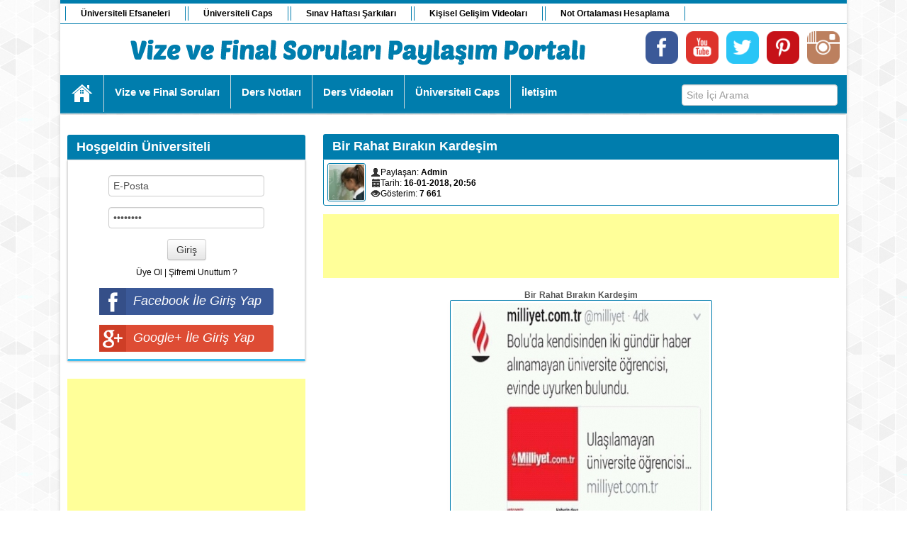

--- FILE ---
content_type: text/html; charset=utf-8
request_url: https://www.vizefinalsorupaylasimi.com/5502-bir-rahat-birakin-kardesim.html
body_size: 10160
content:
<!DOCTYPE HTML>
<html>
	<head>
		<meta name="google-site-verification" content="OllCcv97USDVLaq5htbJ0IFnfAHTj817G8v4RMUoKj4" />
		<meta charset="utf-8">
<title>Bir Rahat Bırakın Kardeşim &raquo; Vize ve Final Soruları Paylaşım Portalı. Çözümlü sorular için Tıklayın</title>
<meta name="description" content="Bir Rahat Bırakın Kardeşim       Bir Rahat Bırakın">
<meta name="keywords" content="Kardeşim, Bırakın, Rahat">
<meta name="generator" content="DataLife Engine (http://dle-news.ru)">
<meta property="og:site_name" content="Vize ve Final Soruları Paylaşım Portalı. Çözümlü sorular için Tıklayın">
<meta property="og:type" content="article">
<meta property="og:title" content="Bir Rahat Bırakın Kardeşim">
<meta property="og:url" content="https://www.vizefinalsorupaylasimi.com/5502-bir-rahat-birakin-kardesim.html">
<meta name="news_keywords" content="Bir rahat bırakın kardeşim, caps, uyku, haber, üniversite, milliyet">
<meta property="og:image" content="https://www.vizefinalsorupaylasimi.com/uploads/posts/2018-01/thumbs/1516125336_bir-rahat-birakin-kardesim.jpg">
<link rel="search" type="application/opensearchdescription+xml" href="https://www.vizefinalsorupaylasimi.com/engine/opensearch.php" title="Vize ve Final Soruları Paylaşım Portalı. Çözümlü sorular için Tıklayın">
<link rel="canonical" href="https://www.vizefinalsorupaylasimi.com/5502-bir-rahat-birakin-kardesim.html">
<link rel="alternate" type="application/rss+xml" title="Vize ve Final Soruları Paylaşım Portalı. Çözümlü sorular için Tıklayın" href="https://www.vizefinalsorupaylasimi.com/rss.xml">
<link href="/engine/classes/min/index.php?charset=utf-8&amp;f=engine/editor/jscripts/froala/fonts/font-awesome.css,engine/editor/jscripts/froala/css/editor.css,engine/editor/css/default.css&amp;v=23" rel="stylesheet" type="text/css">
<script src="/engine/classes/min/index.php?charset=utf-8&amp;g=general&amp;v=23"></script>
<script src="/engine/classes/min/index.php?charset=utf-8&amp;f=engine/classes/js/jqueryui.js,engine/classes/js/dle_js.js,engine/classes/highslide/highslide.js,engine/classes/masha/masha.js,engine/editor/jscripts/tiny_mce/tinymce.min.js,engine/skins/codemirror/js/code.js,engine/editor/jscripts/froala/editor.js,engine/editor/jscripts/froala/languages/tr.js&amp;v=23" defer></script>
		<link rel="icon" href="/templates/betainews/dleimages/favicon.ico">
		<link href="/templates/betainews/style/style.css" rel="stylesheet" media="screen"/>
		<link href="/templates/betainews/style/engine.css" rel="stylesheet" media="screen"/>
		<script src="/templates/betainews/js/libs.js" type="text/javascript"></script>
		<link href="/templates/betainews/style/bootstrap.css" rel="stylesheet" media="screen"/>    
		<script src="/templates/betainews/js/bootstrap.js" type="text/javascript"></script>
		
		<script>
			(function() {
			var cx = '000073225152406561930:l-bdptvpng4';
			var gcse = document.createElement('script');
			gcse.type = 'text/javascript';
			gcse.async = true;
			gcse.src = (document.location.protocol == 'https:' ? 'https:' : 'http:') + '//cse.google.com/cse.js?cx=' + cx;
			var s = document.getElementsByTagName('script')[0];
			s.parentNode.insertBefore(gcse, s);
			})();
		</script>
		
		<script type="application/ld+json">
			{
			"@context": "http://schema.org", "@type": "WebSite", "url": "http://www.vizefinalsorupaylasimi.com/",
			"potentialAction": 
			{
			"@type": "SearchAction", "target": "http://www.vizefinalsorupaylasimi.com/search?q={search_term_string}", "query-input": "required name=search_term_string"
			}
			}
		</script>
		
		
		<!--Google Otomatik Reklam Kodu -->
		<script async src="//pagead2.googlesyndication.com/pagead/js/adsbygoogle.js"></script>
		<script>
			 (adsbygoogle = window.adsbygoogle || []).push({
				  google_ad_client: "ca-pub-6732338490873845",
				  enable_page_level_ads: true
			 });
		</script>
		<!-- Google Otomatik Reklam Kodu -->
		   

	</head>

	<body>

		<script>
<!--
var dle_root       = '/';
var dle_admin      = '';
var dle_login_hash = '68a2ebfe45853cebb8d617067f8cad54293a78e0';
var dle_group      = 5;
var dle_skin       = 'betainews';
var dle_wysiwyg    = '2';
var quick_wysiwyg  = '1';
var dle_act_lang   = ["Evet", "Hayır", "Gir", "İptal", "Kaydet", "Sil", "Yükleniyor. Lütfen, bekleyin..."];
var menu_short     = 'Hızlı düzenleme';
var menu_full      = 'Tam düzenleme';
var menu_profile   = 'Profili Göster';
var menu_send      = 'Mesaj Gönder';
var menu_uedit     = 'Düzenle';
var dle_info       = 'Bilgilendirme';
var dle_confirm    = 'Onayla';
var dle_prompt     = 'Bilgi gir';
var dle_req_field  = 'Gerekli tüm alanları doldurun';
var dle_del_agree  = 'Bu Yorumu Silmek İstidiğinize Emin Misiniz?';
var dle_spam_agree = 'Bu kullanıcıyı gerçekten spammer olarak işaretlemek istiyor musunuz? Kullanıcının tüm yorumları silinecektir';
var dle_complaint  = 'Yönetime şikayetinizi yazın:';
var dle_big_text   = 'Çok uzun bir metin girildi.';
var dle_orfo_title = 'Dilbilgisi hatası bulundu, bu hatayı yönetime bildirmek için yorum girin';
var dle_p_send     = 'Gönder';
var dle_p_send_ok  = 'Bildirim başarıyla gönderildi';
var dle_save_ok    = 'Değişiklikler başarıyla kaydedildi. Sayfa yenilensin mi?';
var dle_reply_title= 'Yoruma cevap yaz';
var dle_tree_comm  = '0';
var dle_del_news   = 'Makaleleri sil';
var dle_sub_agree  = 'Gerçekten bu makalenin yorumlarını abone olmak istiyor musunuz?';
var allow_dle_delete_news   = false;
var dle_search_delay   = false;
var dle_search_value   = '';
jQuery(function($){
	
	tinyMCE.baseURL = dle_root + 'engine/editor/jscripts/tiny_mce';
	tinyMCE.suffix = '.min';
	
	tinymce.init({
		selector: 'textarea#comments',
		language : "tr",
		element_format : 'html',
		width : "100%",
		height : 220,
		plugins: ["link image paste dlebutton"],
		theme: "modern",
		relative_urls : false,
		convert_urls : false,
		remove_script_host : false,
		extended_valid_elements : "div[align|class|style|id|title],b/strong,i/em,u,s",
	    formats: {
	      bold: {inline: 'b'},  
	      italic: {inline: 'i'},
	      underline: {inline: 'u', exact : true},  
	      strikethrough: {inline: 's', exact : true}
	    },
		paste_as_text: true,
		toolbar_items_size: 'small',
		statusbar : false,
		branding: false,
		dle_root : dle_root,
		dle_upload_area : "comments",
		dle_upload_user : "",
		dle_upload_news : "0",	
		menubar: false,
		image_dimensions: false,
		toolbar1: "bold italic underline strikethrough | alignleft aligncenter alignright alignjustify | link dleleech | dleemo | bullist numlist | dlequote dlespoiler dlehide",
		dle_root : "https://www.vizefinalsorupaylasimi.com/",
		content_css : "https://www.vizefinalsorupaylasimi.com/engine/editor/css/content.css"

	});
$('#dle-comments-form').submit(function() {
	doAddComments();
	return false;
});
FastSearch();

hs.graphicsDir = '/engine/classes/highslide/graphics/';
hs.wrapperClassName = 'rounded-white';
hs.outlineType = 'rounded-white';
hs.numberOfImagesToPreload = 0;
hs.captionEval = 'this.thumb.alt';
hs.showCredits = false;
hs.align = 'center';
hs.transitions = ['expand', 'crossfade'];

hs.lang = { loadingText : 'Yükleniyor...', playTitle : 'Slaytşovu başlat (Boşluk)', pauseTitle:'Durdur', previousTitle : 'Önceki resim', nextTitle :'Sonraki resim',moveTitle :'Taşı', closeTitle :'Kapat (Esc)',fullExpandTitle:'Tam boyuta genişlet',restoreTitle:'',focusTitle:'Odakla',loadingTitle:'İptal etmek için tıklayın'
};
hs.slideshowGroup='fullnews'; hs.addSlideshow({slideshowGroup: 'fullnews', interval: 4000, repeat: false, useControls: true, fixedControls: 'fit', overlayOptions: { opacity: .75, position: 'bottom center', hideOnMouseOut: true } });

});
//-->
</script>

		<!--Facebook script -->
		<div id="fb-root"></div>
		<script>
			(function(d, s, id) {
				var js, fjs = d.getElementsByTagName(s)[0];
				if (d.getElementById(id)) return;
				js = d.createElement(s); js.id = id;
				js.src = "//connect.facebook.net/tr_TR/sdk.js#xfbml=1&version=v2.5&appId=1391668464491713";
				fjs.parentNode.insertBefore(js, fjs);
			}
			(document, 'script', 'facebook-jssdk'));
		</script>
		<!--Facebook script -->
		

		<!--Google Tag Manager -->
		<noscript>
			<iframe src="//www.googletagmanager.com/ns.html?id=GTM-5DN59V" height="0" width="0" style="display:none;visibility:hidden"></iframe>
		</noscript>
		<script>(function(w,d,s,l,i){w[l]=w[l]||[];w[l].push({'gtm.start':new Date().getTime(),event:'gtm.js'});var f=d.getElementsByTagName(s)[0],j=d.createElement(s),dl=l!='dataLayer'?'&l='+l:'';j.async=true;j.src='//www.googletagmanager.com/gtm.js?id='+i+dl;f.parentNode.insertBefore(j,f);})(window,document,'script','dataLayer','GTM-5DN59V');</script>
		<!--End Google Tag Manager -->
        

        
        
        <!-- Admatic interstitial 800x600 Ad Code START -->
        <ins data-publisher="adm-pub-174481416475" data-ad-type="interstitial" class="adm-ads-area" data-ad-network="188452561888" data-ad-sid="209" data-ad-width="800" data-ad-height="600"></ins>
        <script src="//cdn2.admatic.com.tr/showad/showad.js" async></script>
        <!-- Admatic interstitial 800x600 Ad Code END -->
        
        <!-- Admatic imageplus x Ad Code START -->
        <ins data-publisher="adm-pub-174481416475" data-ad-type="imageplus" class="adm-ads-area" data-ad-network="188452561888" data-ad-sid="400"></ins>
        <script src="//cdn2.admatic.com.tr/showad/showad.js" async></script>
        <!-- Admatic imageplus x Ad Code END -->
        
	 
		<div class="wrapper">
			<div class="center">
				<header>
					<div class="topnav">
				<!--		<a href="/talep-istek.html"><b>Soru, Ders Notu Talep - İstek </b></a> -->
						<a href="/ogrenci-efsaneleri/"><b>Üniversiteli Efsaneleri</b></a>
						<a href="/universiteli-capsleri/"><b>Üniversiteli Caps</b></a>
						<a href="/vizefinalsarkilari/"><b>Sınav Haftası Şarkıları</b></a>
						<a href="/kisiselgelisim/"><b>Kişisel Gelişim Videoları</b></a>
						<a href="/universite-not-ortalamasi-hesaplama.html"><b>Not Ortalaması Hesaplama</b></a>
					</div>
					<div class="clearfix"></div>
					
					<div class="header-content">
						<a href="/" class="logoyeni"></a>
						<a href="https://instagram.com/vizefinalsorupaylasimi/" class="socialnew" target="_blank"><img src="/templates/betainews/images/instagramnew.png" alt="İnstagram" /></a>
						<a href="https://www.pinterest.com/sorupaylasimi/" class="socialnew" target="_blank"><img src="/templates/betainews/images/pinterestnew.png" alt="Pinterest" /></a>
						<a href="https://twitter.com/Vize_Final_Soru" class="socialnew" target="_blank"><img src="/templates/betainews/images/twitternew.png" alt="Twitter" /></a>
						<a href="https://www.youtube.com/VizeVeFinalSorulariPaylasimPortali" target="_blank" class="socialnew"><img src="/templates/betainews/images/youtubenew.png" alt="VFSP - YouTube" /></a>
						<a href="https://www.facebook.com/vizefinalsorupaylasimi" class="socialnew" target="_blank"><img src="/templates/betainews/images/facebooknew.png" alt="Facebook" /></a>
					</div>

					<div class="clearfix"></div>
					<nav>
						<ul>
							<li><a href="/" class="home">Ana Sayfa</a></li>
							<li><a href="/vize-final-sorulari-universiteler.html"><b>Vize ve Final Soruları</b></a></li>
							<li><a href="/universite-ders-notlari.html"><b>Ders Notları</b></a></li>
							<li><a href="/ders-videolari.html" ><b>Ders Videoları</b></a></li>
                            <li><a href="/universiteli-capsleri/"><b>Üniversiteli Caps</b></a></li>
							<li><a style="border-right: none;" href="/index.php?do=feedback"><b>İletişim</b></a></li>
							<form style="float: right;margin-top: 13px;" class="searchform" action="" name="seatchform" method="post">
							<input type="hidden" name="do" value="search">
							<input type="hidden" name="subaction" value="search">
							<input id="story" name="story" placeholder="Site İçi Arama" type="text" >
							</form>
						</ul>
					</nav>
				</header>

				<div class="clearfix"></div>			
				<div class="main">

					
						<div class="sidebar">
							


    <br /><br />
    <div class="widget">
        <!--<div class="widget-title"><h4>HOŞGELDİNİZ</h4><div class="stripe-line"></div></div>-->
         <div class="cat-box-title"><h2>Hoşgeldin Üniversiteli</h2></div>
        <div class="widget-container" style="margin-top: 0px;">

	<form method="post" action="">
      <div class="loginblock">
        <ul class="reserlog loginform">
 <!--       	  <li><input class="find1" type="text" name="login_name" value="E-Posta" onblur="if(this.value=='') this.value='Kullanıcı Adı';" onfocus="if(this.value=='Kullanıcı Adı') this.value='';" /></li>-->
		  <li><input class="find1" type="text" name="login_name" value="E-Posta" onfocus="this.value = '';" onblur="if (this.value == '') {this.value = 'E-Posta';}" /></li>

            <div style="height:5px;"></div>
 <!--         <li><input class="ltext find1" type="password" name="login_password" value="Password" onblur="if(this.value=='') this.value='*****';" onfocus="if(this.value=='*****') this.value='';" /></li> -->
            <li><input class="ltext find1" type="password" name="login_password" value="Password" onfocus="this.value = '';" onblur="if (this.value == '') {this.value = 'Password';}" /></li>
        </ul>
        <input name="login" type="hidden" id="login" value="submit" />
        <div style="height:5px;"></div>
        <li style="list-style:none;"><button class="btn" onclick="submit();" type="submit" title="Giriş"><span>Giriş</span></button></li>
      </div>
      <p style="margin-top: 10px;"><a href="https://www.vizefinalsorupaylasimi.com/index.php?do=register">Üye Ol</a> | <a href="https://www.vizefinalsorupaylasimi.com/index.php?do=lostpassword">Şifremi Unuttum ?</a></p>
</form>																																																																																																																																					
<br />

<center>
<div style="background: #3B5998;width: 246px;height: 38px;border-bottom-right-radius: 3px;border-top-right-radius: 3px;">
<a href="https://www.facebook.com/dialog/oauth?client_id=298618177012356&amp;redirect_uri=https%3A%2F%2Fwww.vizefinalsorupaylasimi.com%2Findex.php%3Fdo%3Dauth-social%26provider%3Dfc&amp;scope=public_profile%2Cemail&amp;display=popup&amp;state=b3d9dcb1e29c394badfeefe9a9819405&amp;response_type=code">
<img src="/uploads/fb-giris-yap.png" alt="" style=" background: #354F88; padding: 3px; float: left; ">
<i style=" color: #fff; padding: 8px 10px; float: left; font-size: 1.5em; font-weight: 400;">Facebook İle Giriş Yap</i><div class="clear"></div></a></div>
<div class="clear"></div>
</center>

<br />

<center>
<div style="background: #DE4C34;width: 246px;height: 38px;border-bottom-right-radius: 3px;border-top-right-radius: 3px;">
<a href="https://accounts.google.com/o/oauth2/auth?client_id=490725669444-of67ofaeuin0fivo9mb75fs331oaiaad.apps.googleusercontent.com&amp;redirect_uri=https%3A%2F%2Fwww.vizefinalsorupaylasimi.com%2Findex.php%3Fdo%3Dauth-social%26provider%3Dgoogle&amp;scope=https%3A%2F%2Fwww.googleapis.com%2Fauth%2Fuserinfo.email+https%3A%2F%2Fwww.googleapis.com%2Fauth%2Fuserinfo.profile&amp;state=b3d9dcb1e29c394badfeefe9a9819405&amp;response_type=code">
<img src="/uploads/gplus-giris-yap.png" alt="" style=" background: #CE3E26; padding: 3px; float: left; ">
<i style=" color: #fff; padding: 8px 10px; float: left; font-size: 1.5em; font-weight: 400;">Google+ İle Giriş Yap</i><div class="clear"></div></a></div>
<div class="clear"></div>
</center>


<!--<a href="https://www.facebook.com/dialog/oauth?client_id=298618177012356&amp;redirect_uri=https%3A%2F%2Fwww.vizefinalsorupaylasimi.com%2Findex.php%3Fdo%3Dauth-social%26provider%3Dfc&amp;scope=public_profile%2Cemail&amp;display=popup&amp;state=b3d9dcb1e29c394badfeefe9a9819405&amp;response_type=code" rel="external"><img src="/uploads/facebookgiris.png" alt="Facebook Giris" /></a> -->
<!--<a href="https://accounts.google.com/o/oauth2/auth?client_id=490725669444-of67ofaeuin0fivo9mb75fs331oaiaad.apps.googleusercontent.com&amp;redirect_uri=https%3A%2F%2Fwww.vizefinalsorupaylasimi.com%2Findex.php%3Fdo%3Dauth-social%26provider%3Dgoogle&amp;scope=https%3A%2F%2Fwww.googleapis.com%2Fauth%2Fuserinfo.email+https%3A%2F%2Fwww.googleapis.com%2Fauth%2Fuserinfo.profile&amp;state=b3d9dcb1e29c394badfeefe9a9819405&amp;response_type=code" rel="external"><img src="/templates/betainews/images/social/google.gif" /></a>-->



</div>
    </div>




    <!--Google Duyarli Reklam Birimi -->
    <script async src="//pagead2.googlesyndication.com/pagead/js/adsbygoogle.js"></script>
<!-- duyarlı reklam birimi -->
<ins class="adsbygoogle"
     style="display:block"
     data-ad-client="ca-pub-6732338490873845"
     data-ad-slot="9579826816"
     data-ad-format="auto"></ins>
<script>
(adsbygoogle = window.adsbygoogle || []).push({});
</script>
    <!--Google Duyarli Reklam Birimi -->


	<!-- Admatic inpage x Ad Code START -->
    <ins data-publisher="adm-pub-174481416475" data-ad-type="inpage" class="adm-ads-area" data-ad-network="188452561888" data-ad-sid="600"></ins>
    <script src="//cdn2.admatic.com.tr/showad/showad.js" async></script>
    <!-- Admatic inpage x Ad Code END -->

    <div class="widget widget_etivite_bp_community_stats_widgett">
    <ul>
        <li><a href="http://www.vizefinalsorupaylasimi.com/769-ingilizce-muafiyet.html"><center>İngilizce Muafiyet ve Yeterlilik Soruları</center></a></li>
      <li><a href="http://www.vizefinalsorupaylasimi.com/2515-ders-notu-ve-sinav-sorulari-istek-bolumu.html"><center>Ders Notları ve Sınav Soruları İstek Bölümü</center></a></li>
    </ul>
    </div>

	<!--
<div class="widget">
    <div class="widget-container"><a href= "https://alkullansat.com/" target="_blank"><img src="/uploads/alkullansat-logo.jpg" alt="AlKullanSat.com" style="width: -webkit-fill-available;"></a></div>
</div>
	-->

    <div class="widget">
        <div class="widget-title"><h4>Site İstatİstikleri</h4><div class="stripe-line"></div></div>
        <div class="widget-container">
        <div class="widget widget_etivite_bp_community_stats_widget">
    <ul>
        <li><span class="community-count">93558</span><a href="/member-list/">Kayıtlı Üye Sayısı</a></li>
        <li><span class="community-count">5820</span><a href="http://www.vizefinalsorupaylasimi.com/lastnews/">Paylaşım Sayısı</a></li>
        <li><span class="community-count">1336</span><a href="http://www.vizefinalsorupaylasimi.com/?do=lastcomments">Yorum Sayısı</a></li>
       <li><a href="/member-list/">Üye Listesini Görmek İçin Tıklayın</a></li>
    </ul>
    </div>
    </div>
    </div>



    
<div class="widget">
   <div class="widget-container"><a href= "http://www.vizefinalsorupaylasimi.com/facebook-sayfalarimiz.html"><img src="/uploads/duyuru-sosyal-medya.jpg" alt="VFSP Sosyal Medya"></a></div>
</div>

   






 







						</div>
					


					

					
					
					
						<div class="content">
					

					
						<!--bosss alan-->
					
						
					
						
						<div id='dle-content'><article class="shortstory">
    
<div class="cat-box-title">
<a href="#"><h2>Bir Rahat Bırakın Kardeşim</h2></a>
<!--<div class="stripe-line"></div>-->
</div>
<!--    
<div class="title"><h2><span id="news-title">Bir Rahat Bırakın Kardeşim</span></h2></div>
-->
<div class="clearfix"></div>
    <div class="story">  
        <div class="info-news">
            <img style="float:left; border-radius:3px; margin-right:7px; padding:1px;"src="/uploads/fotos/foto_1.jpg" alt="" width="50" height="50">
            
        <ul>
            
             <li></li>
            <li><i class="icon-user"></i>Paylaşan:  <b><a onclick="ShowProfile('Admin', 'https://www.vizefinalsorupaylasimi.com/user/Admin/', '0'); return false;" href="https://www.vizefinalsorupaylasimi.com/user/Admin/">Admin</a></b></li><br />
            <li><i class="icon-calendar"></i>Tarih: <b>16-01-2018, 20:56</b></li><br />
            <li> <i class="icon-eye-open"></i>Gösterim: <b>7 661</b></li>
            
        </ul>

        
      

</div>
        <div class="clearfix"></div>
        

<center>
<script async src="//pagead2.googlesyndication.com/pagead/js/adsbygoogle.js"></script>
<!-- büyük afiş -->
<ins class="adsbygoogle"
     style="display:inline-block;width:728px;height:90px"
     data-ad-client="ca-pub-6732338490873845"
     data-ad-slot="7186704018"></ins>
<script>
(adsbygoogle = window.adsbygoogle || []).push({});
</script>
</center>
<br>

          
<h2 style="word-spacing: 1.1px; text-align: center;"><span style="letter-spacing: 0px; word-spacing: 0.1em;">Bir Rahat Bırakın Kardeşim</span></h2>
<div style="word-spacing: 1.1px;">
	<p style="text-align: center;"><!--TBegin:https://www.vizefinalsorupaylasimi.com/uploads/posts/2018-01/1516125336_bir-rahat-birakin-kardesim.jpg|--><a href="https://www.vizefinalsorupaylasimi.com/uploads/posts/2018-01/1516125336_bir-rahat-birakin-kardesim.jpg" rel="highslide" class="highslide"><img src="/uploads/posts/2018-01/thumbs/1516125336_bir-rahat-birakin-kardesim.jpg" alt='Bir Rahat Bırakın Kardeşim' title='Bir Rahat Bırakın Kardeşim'  /></a><!--TEnd--></p>
	<p style="text-align: center;"><br />
		</p></div>
       
    </div>
      <div class="entry-social">
<b style="color:black;">Bu Casp'i Arkadaşlarınla Paylaşmak İster misin ? </b>
<br />       
<div class="fb">
<a href="http://www.facebook.com/share.php?u=https://www.vizefinalsorupaylasimi.com/5502-bir-rahat-birakin-kardesim.html" target="_blank">Facebook</a>
</div>
<div class="twitter">
<a href="http://twitter.com/home?status=https://www.vizefinalsorupaylasimi.com/5502-bir-rahat-birakin-kardesim.html" target="_blank">Twitter</a>
</div>
<div class="pinterest">
<a href="//tr.pinterest.com/pin/create/button/?url=https://www.vizefinalsorupaylasimi.com/5502-bir-rahat-birakin-kardesim.html&media=https://www.vizefinalsorupaylasimi.com/uploads/posts/2018-01/thumbs/1516125336_bir-rahat-birakin-kardesim.jpg&description=Bir Rahat Bırakın Kardeşim" target="_blank">Pinterest</a>
</div>
</div>
    <div class="clearfix"></div>
   <!-- <span class="argmore">
    <a href="javascript:history.go(-1)"><b>GERİ DÖN</b></a></span> -->
    Kategori: <b><a href="https://www.vizefinalsorupaylasimi.com/universiteli-capsleri/">Üniversiteli Caps&#039;leri</a></b>
<hr>
</article>

<div class="clearfix"></div>

<center>
<script async src="//pagead2.googlesyndication.com/pagead/js/adsbygoogle.js"></script>
<!-- büyük afiş -->
<ins class="adsbygoogle"
     style="display:inline-block;width:728px;height:90px"
     data-ad-client="ca-pub-6732338490873845"
     data-ad-slot="7186704018"></ins>
<script>
(adsbygoogle = window.adsbygoogle || []).push({});
</script>
</center>
<br>



<div class="row-box">
                        <div class="cat-box-title">
            				<a href="/421-ders-videolari.html"><h2>Önerilen Diğer Caps'ler</h2></a>
            				<div class="stripe-line"></div>
            			</div>
                        <div class="cat-box">
                            <div class="row-fluid">
                                <ul class="thumbnails">
                       <li class="span4" style="width: 230px">
      
    <a href="https://www.vizefinalsorupaylasimi.com/3125-okulu-uzattim-demiyo-da.html" class="thumbnail" rel="tooltip" data-placement="top" data-original-title="Okulu uzattım demiyo da">
      <img width="180" height="237" src="/uploads/cache/okulu-uzattim-demiyo-da-914b5f35.jpg" alt="Okulu uzattım demiyo da" />
    </a>
      
       
    <div class="clearfix"></div>
    <center> <a href="https://www.vizefinalsorupaylasimi.com/3125-okulu-uzattim-demiyo-da.html" class="title-recent">Okulu uzattım demiyo da</a> </center>
    <div class="clearfix"></div>
    <p class="date-recent">15-08-2015, 12:52</p>
</li>

<!-- iptal -->
<!--<div class="related">
<ul class="thumbnails">
  <li class="span4" style="margin-bottom: 10px;">
    <a href="{link}" class="thumbnail">
      <img style="width: 180px;" src="/uploads/posts/2015-08/thumbs/1439632288_felsefe-caps-universite.jpg" alt="" />
    </a>
  </li>
</ul>
<a href="{link}" style="font-size: 15px;" class="title-item1">Okulu uzattım demiyo da</a>
</div> -->
<!-- iptal --><li class="span4" style="width: 230px">
      
    <a href="https://www.vizefinalsorupaylasimi.com/1805-bu-nasil-vize-caps.html" class="thumbnail" rel="tooltip" data-placement="top" data-original-title="Bu Nasıl Vize (:">
      <img width="180" height="177" src="/uploads/cache/bu-nasil-vize--48a6f5f8.jpg" alt="Bu Nasıl Vize (:" />
    </a>
      
       
    <div class="clearfix"></div>
    <center> <a href="https://www.vizefinalsorupaylasimi.com/1805-bu-nasil-vize-caps.html" class="title-recent">Bu Nasıl Vize (:</a> </center>
    <div class="clearfix"></div>
    <p class="date-recent">28-03-2015, 21:29</p>
</li>

<!-- iptal -->
<!--<div class="related">
<ul class="thumbnails">
  <li class="span4" style="margin-bottom: 10px;">
    <a href="{link}" class="thumbnail">
      <img style="width: 180px;" src="/uploads/posts/thumbs/1427571016_bu-nasil-vize.jpg" alt="" />
    </a>
  </li>
</ul>
<a href="{link}" style="font-size: 15px;" class="title-item1">Bu Nasıl Vize (:</a>
</div> -->
<!-- iptal --><li class="span4" style="width: 230px">
      
    <a href="https://www.vizefinalsorupaylasimi.com/2591-makarna-once-ve-sonra-uni-caps.html" class="thumbnail" rel="tooltip" data-placement="top" data-original-title="Macaroni - Before - After">
      <img width="180" height="121" src="/uploads/cache/macaroni-before-after-1716da96.jpg" alt="Macaroni - Before - After" />
    </a>
      
       
    <div class="clearfix"></div>
    <center> <a href="https://www.vizefinalsorupaylasimi.com/2591-makarna-once-ve-sonra-uni-caps.html" class="title-recent">Macaroni - Before - After</a> </center>
    <div class="clearfix"></div>
    <p class="date-recent">25-06-2015, 11:36</p>
</li>

<!-- iptal -->
<!--<div class="related">
<ul class="thumbnails">
  <li class="span4" style="margin-bottom: 10px;">
    <a href="{link}" class="thumbnail">
      <img style="width: 180px;" src="/uploads/posts/2015-06/thumbs/1435221404_macaroni-university-before-after.jpg" alt="" />
    </a>
  </li>
</ul>
<a href="{link}" style="font-size: 15px;" class="title-item1">Macaroni - Before - After</a>
</div> -->
<!-- iptal --><li class="span4" style="width: 230px">
      
    <a href="https://www.vizefinalsorupaylasimi.com/2896-yaz-okuluna-alalim-soyle.html" class="thumbnail" rel="tooltip" data-placement="top" data-original-title="Yaz Okuluna Alalım Şöyle">
      <img width="180" height="138" src="/uploads/cache/yaz-okuluna-alalim-soyle-4efa307a.jpg" alt="Yaz Okuluna Alalım Şöyle" />
    </a>
      
       
    <div class="clearfix"></div>
    <center> <a href="https://www.vizefinalsorupaylasimi.com/2896-yaz-okuluna-alalim-soyle.html" class="title-recent">Yaz Okuluna Alalım Şöyle</a> </center>
    <div class="clearfix"></div>
    <p class="date-recent">13-07-2015, 20:58</p>
</li>

<!-- iptal -->
<!--<div class="related">
<ul class="thumbnails">
  <li class="span4" style="margin-bottom: 10px;">
    <a href="{link}" class="thumbnail">
      <img style="width: 180px;" src="/uploads/posts/2015-07/1436810346_yaz-okuluna-alalim-caps-butunleme.jpg" alt="" />
    </a>
  </li>
</ul>
<a href="{link}" style="font-size: 15px;" class="title-item1">Yaz Okuluna Alalım Şöyle</a>
</div> -->
<!-- iptal --><li class="span4" style="width: 230px">
      
    <a href="https://www.vizefinalsorupaylasimi.com/3529-hoca-bu-konuyu-sorarim-dediginde-amfi.html" class="thumbnail" rel="tooltip" data-placement="top" data-original-title="Hoca bu konuyu sorarım dediğinde amfi">
      <img width="180" height="108" src="/uploads/cache/hoca-bu-konuyu-sorarim-dediginde-amfi-8f6476d0.jpg" alt="Hoca bu konuyu sorarım dediğinde amfi" />
    </a>
      
       
    <div class="clearfix"></div>
    <center> <a href="https://www.vizefinalsorupaylasimi.com/3529-hoca-bu-konuyu-sorarim-dediginde-amfi.html" class="title-recent">Hoca bu konuyu sorarım dediğinde amfi</a> </center>
    <div class="clearfix"></div>
    <p class="date-recent">25-10-2015, 22:00</p>
</li>

<!-- iptal -->
<!--<div class="related">
<ul class="thumbnails">
  <li class="span4" style="margin-bottom: 10px;">
    <a href="{link}" class="thumbnail">
      <img style="width: 180px;" src="/uploads/posts/2015-10/thumbs/1445799684_hoca-bu-konuyu-sorarim-dediginde-amfi.jpg" alt="" />
    </a>
  </li>
</ul>
<a href="{link}" style="font-size: 15px;" class="title-item1">Hoca bu konuyu sorarım dediğinde amfi</a>
</div> -->
<!-- iptal --><li class="span4" style="width: 230px">
      
    <a href="https://www.vizefinalsorupaylasimi.com/3919-egitim-hayatimin-ozeti.html" class="thumbnail" rel="tooltip" data-placement="top" data-original-title="Eğitim Hayatının Özeti">
      <img width="180" height="144" src="/uploads/cache/egitim-hayatinin-ozeti-03f8058e.jpg" alt="Eğitim Hayatının Özeti" />
    </a>
      
       
    <div class="clearfix"></div>
    <center> <a href="https://www.vizefinalsorupaylasimi.com/3919-egitim-hayatimin-ozeti.html" class="title-recent">Eğitim Hayatının Özeti</a> </center>
    <div class="clearfix"></div>
    <p class="date-recent">8-12-2015, 13:59</p>
</li>

<!-- iptal -->
<!--<div class="related">
<ul class="thumbnails">
  <li class="span4" style="margin-bottom: 10px;">
    <a href="{link}" class="thumbnail">
      <img style="width: 180px;" src="/uploads/posts/2015-12/thumbs/1449575912_egitim-hayatimin-ozeti-cap-universiteli.jpg" alt="" />
    </a>
  </li>
</ul>
<a href="{link}" style="font-size: 15px;" class="title-item1">Eğitim Hayatının Özeti</a>
</div> -->
<!-- iptal --><li class="span4" style="width: 230px">
      
    <a href="https://www.vizefinalsorupaylasimi.com/1678-final-tanrisi-finalhos-caps.html" class="thumbnail" rel="tooltip" data-placement="top" data-original-title="Final Tanrısı Finalhos (=">
      <img width="180" height="132" src="/uploads/cache/final-tanrisi-finalhos--fb323a78.jpg" alt="Final Tanrısı Finalhos (=" />
    </a>
      
       
    <div class="clearfix"></div>
    <center> <a href="https://www.vizefinalsorupaylasimi.com/1678-final-tanrisi-finalhos-caps.html" class="title-recent">Final Tanrısı Finalhos (=</a> </center>
    <div class="clearfix"></div>
    <p class="date-recent">24-03-2015, 11:46</p>
</li>

<!-- iptal -->
<!--<div class="related">
<ul class="thumbnails">
  <li class="span4" style="margin-bottom: 10px;">
    <a href="{link}" class="thumbnail">
      <img style="width: 180px;" src="/uploads/posts/2015-03/1427190501_final-tanrisi-finalhos.jpg" alt="" />
    </a>
  </li>
</ul>
<a href="{link}" style="font-size: 15px;" class="title-item1">Final Tanrısı Finalhos (=</a>
</div> -->
<!-- iptal --><li class="span4" style="width: 230px">
      
    <a href="https://www.vizefinalsorupaylasimi.com/3959-egitim-sistemimiz-bir-gun-bu-sistem-degisir-mi-.html" class="thumbnail" rel="tooltip" data-placement="top" data-original-title="Eğitim Sistemimiz - Günün birinde bu sistem değişir mi ?">
      <img width="180" height="175" src="/uploads/cache/egitim-sistemimiz-gunun-birinde-bu-sistem-degisir-mi--57bd877c.jpg" alt="Eğitim Sistemimiz - Günün birinde bu sistem değişir mi ?" />
    </a>
      
       
    <div class="clearfix"></div>
    <center> <a href="https://www.vizefinalsorupaylasimi.com/3959-egitim-sistemimiz-bir-gun-bu-sistem-degisir-mi-.html" class="title-recent">Eğitim Sistemimiz - Günün birinde bu sistem değişir mi ?</a> </center>
    <div class="clearfix"></div>
    <p class="date-recent">12-12-2015, 19:03</p>
</li>

<!-- iptal -->
<!--<div class="related">
<ul class="thumbnails">
  <li class="span4" style="margin-bottom: 10px;">
    <a href="{link}" class="thumbnail">
      <img style="width: 180px;" src="/uploads/posts/2015-12/1449939794_egitim-sistemimiz.jpg" alt="" />
    </a>
  </li>
</ul>
<a href="{link}" style="font-size: 15px;" class="title-item1">Eğitim Sistemimiz - Günün birinde bu sistem değişir mi ?</a>
</div> -->
<!-- iptal --><li class="span4" style="width: 230px">
      
    <a href="https://www.vizefinalsorupaylasimi.com/3478-universite-1-2-3-ve-4-sinif.html" class="thumbnail" rel="tooltip" data-placement="top" data-original-title="Üniversite 1. 2. 3. ve 4. Sınıf">
      <img width="180" height="265" src="/uploads/cache/universite-1-2-3-ve-4-sinif-609aaed2.jpg" alt="Üniversite 1. 2. 3. ve 4. Sınıf" />
    </a>
      
       
    <div class="clearfix"></div>
    <center> <a href="https://www.vizefinalsorupaylasimi.com/3478-universite-1-2-3-ve-4-sinif.html" class="title-recent">Üniversite 1. 2. 3. ve 4. Sınıf</a> </center>
    <div class="clearfix"></div>
    <p class="date-recent">20-10-2015, 12:50</p>
</li>

<!-- iptal -->
<!--<div class="related">
<ul class="thumbnails">
  <li class="span4" style="margin-bottom: 10px;">
    <a href="{link}" class="thumbnail">
      <img style="width: 180px;" src="/uploads/posts/2015-10/thumbs/1445334590_universite-1-2-3-4-sinif-saclar-dokulme-caps.jpg" alt="" />
    </a>
  </li>
</ul>
<a href="{link}" style="font-size: 15px;" class="title-item1">Üniversite 1. 2. 3. ve 4. Sınıf</a>
</div> -->
<!-- iptal -->
                                </ul>
                            </div>
                        </div>
                    </div>


<div id="dle-ajax-comments"></div>
<form  method="post" name="dle-comments-form" id="dle-comments-form" ><div id="addcform" class="baseform">
		<table class="tableform">
			
            <div style="float: right;">
			<tr>
				<td style="margin-bottom: 10px;" class="label">
					İsim:<span class="impot">*</span>
				</td><br />
				<td style="float: right;"><input type="text" name="name" id="name" class="f_input" /></td>
			</tr>
            <br />
			<tr>
				<td style="margin-bottom: 10px;" class="label">
					E-Mail:
				</td>
				<td style="float: right;"><input type="text" name="mail" id="mail" class="f_input" /></td>
			</tr>
            </div>
			
			<tr>
				<td class="editorcomm"><script>
	var text_upload = "Sunucuya resim veya dosya yükle";
</script>
    <textarea id="comments" name="comments" style="width:100%;" rows="10"></textarea></td>
			</tr>
			
			
			
			<tr style="float: left;">
				<td style="float: left; margin: 20px 0 10px 0;" class="label">
					Güvenlik: <span class="impot">*</span>
				</td>
				<td style="float: left;">
					<div><div class="g-recaptcha" data-sitekey="6Le_YhITAAAAAM4T5Zsiei_K7drL2yzS6ZZvWvc8" data-theme="light"></div></div>
				</td>
			</tr>
			
		</table>
		<div class="fieldsubmit">
			<br><button type="submit" name="submit" class="btn btn-small"><span>Yorumu Ekle</span></button>
		</div>
</div>
		<input type="hidden" name="subaction" value="addcomment">
		<input type="hidden" name="post_id" id="post_id" value="5502"><input type="hidden" name="user_hash" value="68a2ebfe45853cebb8d617067f8cad54293a78e0"></form><script src='https://www.google.com/recaptcha/api.js?hl=tr' async defer></script></div>
					 

					
					</div>
					</div>
					</div>
				</div>
				<div class="clearfix"></div>
			</div>
            
            <br />
            <!-- Admatic masthead 970x250 Ad Code START -->
            <ins data-publisher="adm-pub-174481416475" data-ad-type="masthead" class="adm-ads-area" data-ad-network="188452561888" data-ad-sid="501" data-ad-width="970" data-ad-height="250"></ins>
            <script src="//cdn2.admatic.com.tr/showad/showad.js" async></script>
            <!-- Admatic masthead 970x250 Ad Code END -->
            
			<footer>
				<div class="center">
					<div class="row">
						<h2>Hakkımızda</h2>
						<p style="text-align: left;">www.VizeFinalSoruPaylasimi.com sitesi olarak kişisel gizlilik haklarınıza saygı duyuyor ve sitemizde geçirdiğiniz süre zarfında bunu sağlamak için çaba sarfediyoruz. Kişisel bilgilerinizin güvenliği ile ilgili açıklamalar Gizlilik Politikası'nda bilginize sunulmuştur.</p>
					</div>
					<div class="row">
						<h2>...</h2>
						<div class="tweets">
							<a href="/gizlilik-politikasi.html">Gizlilik Politikası</a>
						</div>
						<div class="tweets">
							<a href="/hukuksal-bilgilendirme.html">Hukuksal Bilgilendirme</a>
						</div>
					</div>
					<div class="row"></div>
					<div class="clearfix"></div>
					<div class="footer-copy">
						<font style="float: left; margin-top: 6px;" color="white">VFSP © Copyright 2014, Tüm Hakları Saklıdır.</font>
						<a style="float: right;" class="btn btn-small" onclick="scroll(0,0); return false" href="#"><i class="icon-chevron-up"></i></a>
					</div>
				</div>
			</footer>
		</div>

		<!--Yandex.Metrika Counter-->
		<script type="text/javascript">
		(function (d, w, c) {
		(w[c] = w[c] || []).push(function() {
		try {w.yaCounter25483931 = new Ya.Metrika({id:25483931, webvisor:true, clickmap:true, trackLinks:true, accurateTrackBounce:true});
		} catch(e) { }
		});

		var n = d.getElementsByTagName("script")[0],
		s = d.createElement("script"),
		f = function () { n.parentNode.insertBefore(s, n); };
		s.type = "text/javascript";
		s.async = true;
		s.src = (d.location.protocol == "https:" ? "https:" : "http:") + "//mc.yandex.ru/metrika/watch.js";

		if (w.opera == "[object Opera]") {
		d.addEventListener("DOMContentLoaded", f, false);
		} else { f(); }
		})(document, window, "yandex_metrika_callbacks");
		</script>

		<noscript>
			<div>
				<img src="//mc.yandex.ru/watch/25483931" style="position:absolute; left:-9999px;" alt="Yandex Metrica" />
			</div>
		</noscript>
		<!--Yandex.Metrika Counter-->

		<!--Google Analytics Counter-->
		<script>(function(i,s,o,g,r,a,m){
			i['GoogleAnalyticsObject']=r;i[r]=i[r]||function(){
			(i[r].q=i[r].q||[]).push(arguments)},i[r].l=1*new Date();a=s.createElement(o),
			m=s.getElementsByTagName(o)[0];a.async=1;a.src=g;m.parentNode.insertBefore(a,m)
			})(window,document,'script','//www.google-analytics.com/analytics.js','ga');
			ga('create', 'UA-53086152-1', 'auto');
			ga('require', 'displayfeatures');
			ga('send', 'pageview');
		</script>
		<!--Google Analytics Counter-->
        
	</body>
</html>


<!-- DataLife Engine Copyright SoftNews Media Group (http://dle-news.ru) -->


--- FILE ---
content_type: text/html; charset=utf-8
request_url: https://www.google.com/recaptcha/api2/anchor?ar=1&k=6Le_YhITAAAAAM4T5Zsiei_K7drL2yzS6ZZvWvc8&co=aHR0cHM6Ly93d3cudml6ZWZpbmFsc29ydXBheWxhc2ltaS5jb206NDQz&hl=tr&v=PoyoqOPhxBO7pBk68S4YbpHZ&theme=light&size=normal&anchor-ms=20000&execute-ms=30000&cb=d52hdooh3lmm
body_size: 49528
content:
<!DOCTYPE HTML><html dir="ltr" lang="tr"><head><meta http-equiv="Content-Type" content="text/html; charset=UTF-8">
<meta http-equiv="X-UA-Compatible" content="IE=edge">
<title>reCAPTCHA</title>
<style type="text/css">
/* cyrillic-ext */
@font-face {
  font-family: 'Roboto';
  font-style: normal;
  font-weight: 400;
  font-stretch: 100%;
  src: url(//fonts.gstatic.com/s/roboto/v48/KFO7CnqEu92Fr1ME7kSn66aGLdTylUAMa3GUBHMdazTgWw.woff2) format('woff2');
  unicode-range: U+0460-052F, U+1C80-1C8A, U+20B4, U+2DE0-2DFF, U+A640-A69F, U+FE2E-FE2F;
}
/* cyrillic */
@font-face {
  font-family: 'Roboto';
  font-style: normal;
  font-weight: 400;
  font-stretch: 100%;
  src: url(//fonts.gstatic.com/s/roboto/v48/KFO7CnqEu92Fr1ME7kSn66aGLdTylUAMa3iUBHMdazTgWw.woff2) format('woff2');
  unicode-range: U+0301, U+0400-045F, U+0490-0491, U+04B0-04B1, U+2116;
}
/* greek-ext */
@font-face {
  font-family: 'Roboto';
  font-style: normal;
  font-weight: 400;
  font-stretch: 100%;
  src: url(//fonts.gstatic.com/s/roboto/v48/KFO7CnqEu92Fr1ME7kSn66aGLdTylUAMa3CUBHMdazTgWw.woff2) format('woff2');
  unicode-range: U+1F00-1FFF;
}
/* greek */
@font-face {
  font-family: 'Roboto';
  font-style: normal;
  font-weight: 400;
  font-stretch: 100%;
  src: url(//fonts.gstatic.com/s/roboto/v48/KFO7CnqEu92Fr1ME7kSn66aGLdTylUAMa3-UBHMdazTgWw.woff2) format('woff2');
  unicode-range: U+0370-0377, U+037A-037F, U+0384-038A, U+038C, U+038E-03A1, U+03A3-03FF;
}
/* math */
@font-face {
  font-family: 'Roboto';
  font-style: normal;
  font-weight: 400;
  font-stretch: 100%;
  src: url(//fonts.gstatic.com/s/roboto/v48/KFO7CnqEu92Fr1ME7kSn66aGLdTylUAMawCUBHMdazTgWw.woff2) format('woff2');
  unicode-range: U+0302-0303, U+0305, U+0307-0308, U+0310, U+0312, U+0315, U+031A, U+0326-0327, U+032C, U+032F-0330, U+0332-0333, U+0338, U+033A, U+0346, U+034D, U+0391-03A1, U+03A3-03A9, U+03B1-03C9, U+03D1, U+03D5-03D6, U+03F0-03F1, U+03F4-03F5, U+2016-2017, U+2034-2038, U+203C, U+2040, U+2043, U+2047, U+2050, U+2057, U+205F, U+2070-2071, U+2074-208E, U+2090-209C, U+20D0-20DC, U+20E1, U+20E5-20EF, U+2100-2112, U+2114-2115, U+2117-2121, U+2123-214F, U+2190, U+2192, U+2194-21AE, U+21B0-21E5, U+21F1-21F2, U+21F4-2211, U+2213-2214, U+2216-22FF, U+2308-230B, U+2310, U+2319, U+231C-2321, U+2336-237A, U+237C, U+2395, U+239B-23B7, U+23D0, U+23DC-23E1, U+2474-2475, U+25AF, U+25B3, U+25B7, U+25BD, U+25C1, U+25CA, U+25CC, U+25FB, U+266D-266F, U+27C0-27FF, U+2900-2AFF, U+2B0E-2B11, U+2B30-2B4C, U+2BFE, U+3030, U+FF5B, U+FF5D, U+1D400-1D7FF, U+1EE00-1EEFF;
}
/* symbols */
@font-face {
  font-family: 'Roboto';
  font-style: normal;
  font-weight: 400;
  font-stretch: 100%;
  src: url(//fonts.gstatic.com/s/roboto/v48/KFO7CnqEu92Fr1ME7kSn66aGLdTylUAMaxKUBHMdazTgWw.woff2) format('woff2');
  unicode-range: U+0001-000C, U+000E-001F, U+007F-009F, U+20DD-20E0, U+20E2-20E4, U+2150-218F, U+2190, U+2192, U+2194-2199, U+21AF, U+21E6-21F0, U+21F3, U+2218-2219, U+2299, U+22C4-22C6, U+2300-243F, U+2440-244A, U+2460-24FF, U+25A0-27BF, U+2800-28FF, U+2921-2922, U+2981, U+29BF, U+29EB, U+2B00-2BFF, U+4DC0-4DFF, U+FFF9-FFFB, U+10140-1018E, U+10190-1019C, U+101A0, U+101D0-101FD, U+102E0-102FB, U+10E60-10E7E, U+1D2C0-1D2D3, U+1D2E0-1D37F, U+1F000-1F0FF, U+1F100-1F1AD, U+1F1E6-1F1FF, U+1F30D-1F30F, U+1F315, U+1F31C, U+1F31E, U+1F320-1F32C, U+1F336, U+1F378, U+1F37D, U+1F382, U+1F393-1F39F, U+1F3A7-1F3A8, U+1F3AC-1F3AF, U+1F3C2, U+1F3C4-1F3C6, U+1F3CA-1F3CE, U+1F3D4-1F3E0, U+1F3ED, U+1F3F1-1F3F3, U+1F3F5-1F3F7, U+1F408, U+1F415, U+1F41F, U+1F426, U+1F43F, U+1F441-1F442, U+1F444, U+1F446-1F449, U+1F44C-1F44E, U+1F453, U+1F46A, U+1F47D, U+1F4A3, U+1F4B0, U+1F4B3, U+1F4B9, U+1F4BB, U+1F4BF, U+1F4C8-1F4CB, U+1F4D6, U+1F4DA, U+1F4DF, U+1F4E3-1F4E6, U+1F4EA-1F4ED, U+1F4F7, U+1F4F9-1F4FB, U+1F4FD-1F4FE, U+1F503, U+1F507-1F50B, U+1F50D, U+1F512-1F513, U+1F53E-1F54A, U+1F54F-1F5FA, U+1F610, U+1F650-1F67F, U+1F687, U+1F68D, U+1F691, U+1F694, U+1F698, U+1F6AD, U+1F6B2, U+1F6B9-1F6BA, U+1F6BC, U+1F6C6-1F6CF, U+1F6D3-1F6D7, U+1F6E0-1F6EA, U+1F6F0-1F6F3, U+1F6F7-1F6FC, U+1F700-1F7FF, U+1F800-1F80B, U+1F810-1F847, U+1F850-1F859, U+1F860-1F887, U+1F890-1F8AD, U+1F8B0-1F8BB, U+1F8C0-1F8C1, U+1F900-1F90B, U+1F93B, U+1F946, U+1F984, U+1F996, U+1F9E9, U+1FA00-1FA6F, U+1FA70-1FA7C, U+1FA80-1FA89, U+1FA8F-1FAC6, U+1FACE-1FADC, U+1FADF-1FAE9, U+1FAF0-1FAF8, U+1FB00-1FBFF;
}
/* vietnamese */
@font-face {
  font-family: 'Roboto';
  font-style: normal;
  font-weight: 400;
  font-stretch: 100%;
  src: url(//fonts.gstatic.com/s/roboto/v48/KFO7CnqEu92Fr1ME7kSn66aGLdTylUAMa3OUBHMdazTgWw.woff2) format('woff2');
  unicode-range: U+0102-0103, U+0110-0111, U+0128-0129, U+0168-0169, U+01A0-01A1, U+01AF-01B0, U+0300-0301, U+0303-0304, U+0308-0309, U+0323, U+0329, U+1EA0-1EF9, U+20AB;
}
/* latin-ext */
@font-face {
  font-family: 'Roboto';
  font-style: normal;
  font-weight: 400;
  font-stretch: 100%;
  src: url(//fonts.gstatic.com/s/roboto/v48/KFO7CnqEu92Fr1ME7kSn66aGLdTylUAMa3KUBHMdazTgWw.woff2) format('woff2');
  unicode-range: U+0100-02BA, U+02BD-02C5, U+02C7-02CC, U+02CE-02D7, U+02DD-02FF, U+0304, U+0308, U+0329, U+1D00-1DBF, U+1E00-1E9F, U+1EF2-1EFF, U+2020, U+20A0-20AB, U+20AD-20C0, U+2113, U+2C60-2C7F, U+A720-A7FF;
}
/* latin */
@font-face {
  font-family: 'Roboto';
  font-style: normal;
  font-weight: 400;
  font-stretch: 100%;
  src: url(//fonts.gstatic.com/s/roboto/v48/KFO7CnqEu92Fr1ME7kSn66aGLdTylUAMa3yUBHMdazQ.woff2) format('woff2');
  unicode-range: U+0000-00FF, U+0131, U+0152-0153, U+02BB-02BC, U+02C6, U+02DA, U+02DC, U+0304, U+0308, U+0329, U+2000-206F, U+20AC, U+2122, U+2191, U+2193, U+2212, U+2215, U+FEFF, U+FFFD;
}
/* cyrillic-ext */
@font-face {
  font-family: 'Roboto';
  font-style: normal;
  font-weight: 500;
  font-stretch: 100%;
  src: url(//fonts.gstatic.com/s/roboto/v48/KFO7CnqEu92Fr1ME7kSn66aGLdTylUAMa3GUBHMdazTgWw.woff2) format('woff2');
  unicode-range: U+0460-052F, U+1C80-1C8A, U+20B4, U+2DE0-2DFF, U+A640-A69F, U+FE2E-FE2F;
}
/* cyrillic */
@font-face {
  font-family: 'Roboto';
  font-style: normal;
  font-weight: 500;
  font-stretch: 100%;
  src: url(//fonts.gstatic.com/s/roboto/v48/KFO7CnqEu92Fr1ME7kSn66aGLdTylUAMa3iUBHMdazTgWw.woff2) format('woff2');
  unicode-range: U+0301, U+0400-045F, U+0490-0491, U+04B0-04B1, U+2116;
}
/* greek-ext */
@font-face {
  font-family: 'Roboto';
  font-style: normal;
  font-weight: 500;
  font-stretch: 100%;
  src: url(//fonts.gstatic.com/s/roboto/v48/KFO7CnqEu92Fr1ME7kSn66aGLdTylUAMa3CUBHMdazTgWw.woff2) format('woff2');
  unicode-range: U+1F00-1FFF;
}
/* greek */
@font-face {
  font-family: 'Roboto';
  font-style: normal;
  font-weight: 500;
  font-stretch: 100%;
  src: url(//fonts.gstatic.com/s/roboto/v48/KFO7CnqEu92Fr1ME7kSn66aGLdTylUAMa3-UBHMdazTgWw.woff2) format('woff2');
  unicode-range: U+0370-0377, U+037A-037F, U+0384-038A, U+038C, U+038E-03A1, U+03A3-03FF;
}
/* math */
@font-face {
  font-family: 'Roboto';
  font-style: normal;
  font-weight: 500;
  font-stretch: 100%;
  src: url(//fonts.gstatic.com/s/roboto/v48/KFO7CnqEu92Fr1ME7kSn66aGLdTylUAMawCUBHMdazTgWw.woff2) format('woff2');
  unicode-range: U+0302-0303, U+0305, U+0307-0308, U+0310, U+0312, U+0315, U+031A, U+0326-0327, U+032C, U+032F-0330, U+0332-0333, U+0338, U+033A, U+0346, U+034D, U+0391-03A1, U+03A3-03A9, U+03B1-03C9, U+03D1, U+03D5-03D6, U+03F0-03F1, U+03F4-03F5, U+2016-2017, U+2034-2038, U+203C, U+2040, U+2043, U+2047, U+2050, U+2057, U+205F, U+2070-2071, U+2074-208E, U+2090-209C, U+20D0-20DC, U+20E1, U+20E5-20EF, U+2100-2112, U+2114-2115, U+2117-2121, U+2123-214F, U+2190, U+2192, U+2194-21AE, U+21B0-21E5, U+21F1-21F2, U+21F4-2211, U+2213-2214, U+2216-22FF, U+2308-230B, U+2310, U+2319, U+231C-2321, U+2336-237A, U+237C, U+2395, U+239B-23B7, U+23D0, U+23DC-23E1, U+2474-2475, U+25AF, U+25B3, U+25B7, U+25BD, U+25C1, U+25CA, U+25CC, U+25FB, U+266D-266F, U+27C0-27FF, U+2900-2AFF, U+2B0E-2B11, U+2B30-2B4C, U+2BFE, U+3030, U+FF5B, U+FF5D, U+1D400-1D7FF, U+1EE00-1EEFF;
}
/* symbols */
@font-face {
  font-family: 'Roboto';
  font-style: normal;
  font-weight: 500;
  font-stretch: 100%;
  src: url(//fonts.gstatic.com/s/roboto/v48/KFO7CnqEu92Fr1ME7kSn66aGLdTylUAMaxKUBHMdazTgWw.woff2) format('woff2');
  unicode-range: U+0001-000C, U+000E-001F, U+007F-009F, U+20DD-20E0, U+20E2-20E4, U+2150-218F, U+2190, U+2192, U+2194-2199, U+21AF, U+21E6-21F0, U+21F3, U+2218-2219, U+2299, U+22C4-22C6, U+2300-243F, U+2440-244A, U+2460-24FF, U+25A0-27BF, U+2800-28FF, U+2921-2922, U+2981, U+29BF, U+29EB, U+2B00-2BFF, U+4DC0-4DFF, U+FFF9-FFFB, U+10140-1018E, U+10190-1019C, U+101A0, U+101D0-101FD, U+102E0-102FB, U+10E60-10E7E, U+1D2C0-1D2D3, U+1D2E0-1D37F, U+1F000-1F0FF, U+1F100-1F1AD, U+1F1E6-1F1FF, U+1F30D-1F30F, U+1F315, U+1F31C, U+1F31E, U+1F320-1F32C, U+1F336, U+1F378, U+1F37D, U+1F382, U+1F393-1F39F, U+1F3A7-1F3A8, U+1F3AC-1F3AF, U+1F3C2, U+1F3C4-1F3C6, U+1F3CA-1F3CE, U+1F3D4-1F3E0, U+1F3ED, U+1F3F1-1F3F3, U+1F3F5-1F3F7, U+1F408, U+1F415, U+1F41F, U+1F426, U+1F43F, U+1F441-1F442, U+1F444, U+1F446-1F449, U+1F44C-1F44E, U+1F453, U+1F46A, U+1F47D, U+1F4A3, U+1F4B0, U+1F4B3, U+1F4B9, U+1F4BB, U+1F4BF, U+1F4C8-1F4CB, U+1F4D6, U+1F4DA, U+1F4DF, U+1F4E3-1F4E6, U+1F4EA-1F4ED, U+1F4F7, U+1F4F9-1F4FB, U+1F4FD-1F4FE, U+1F503, U+1F507-1F50B, U+1F50D, U+1F512-1F513, U+1F53E-1F54A, U+1F54F-1F5FA, U+1F610, U+1F650-1F67F, U+1F687, U+1F68D, U+1F691, U+1F694, U+1F698, U+1F6AD, U+1F6B2, U+1F6B9-1F6BA, U+1F6BC, U+1F6C6-1F6CF, U+1F6D3-1F6D7, U+1F6E0-1F6EA, U+1F6F0-1F6F3, U+1F6F7-1F6FC, U+1F700-1F7FF, U+1F800-1F80B, U+1F810-1F847, U+1F850-1F859, U+1F860-1F887, U+1F890-1F8AD, U+1F8B0-1F8BB, U+1F8C0-1F8C1, U+1F900-1F90B, U+1F93B, U+1F946, U+1F984, U+1F996, U+1F9E9, U+1FA00-1FA6F, U+1FA70-1FA7C, U+1FA80-1FA89, U+1FA8F-1FAC6, U+1FACE-1FADC, U+1FADF-1FAE9, U+1FAF0-1FAF8, U+1FB00-1FBFF;
}
/* vietnamese */
@font-face {
  font-family: 'Roboto';
  font-style: normal;
  font-weight: 500;
  font-stretch: 100%;
  src: url(//fonts.gstatic.com/s/roboto/v48/KFO7CnqEu92Fr1ME7kSn66aGLdTylUAMa3OUBHMdazTgWw.woff2) format('woff2');
  unicode-range: U+0102-0103, U+0110-0111, U+0128-0129, U+0168-0169, U+01A0-01A1, U+01AF-01B0, U+0300-0301, U+0303-0304, U+0308-0309, U+0323, U+0329, U+1EA0-1EF9, U+20AB;
}
/* latin-ext */
@font-face {
  font-family: 'Roboto';
  font-style: normal;
  font-weight: 500;
  font-stretch: 100%;
  src: url(//fonts.gstatic.com/s/roboto/v48/KFO7CnqEu92Fr1ME7kSn66aGLdTylUAMa3KUBHMdazTgWw.woff2) format('woff2');
  unicode-range: U+0100-02BA, U+02BD-02C5, U+02C7-02CC, U+02CE-02D7, U+02DD-02FF, U+0304, U+0308, U+0329, U+1D00-1DBF, U+1E00-1E9F, U+1EF2-1EFF, U+2020, U+20A0-20AB, U+20AD-20C0, U+2113, U+2C60-2C7F, U+A720-A7FF;
}
/* latin */
@font-face {
  font-family: 'Roboto';
  font-style: normal;
  font-weight: 500;
  font-stretch: 100%;
  src: url(//fonts.gstatic.com/s/roboto/v48/KFO7CnqEu92Fr1ME7kSn66aGLdTylUAMa3yUBHMdazQ.woff2) format('woff2');
  unicode-range: U+0000-00FF, U+0131, U+0152-0153, U+02BB-02BC, U+02C6, U+02DA, U+02DC, U+0304, U+0308, U+0329, U+2000-206F, U+20AC, U+2122, U+2191, U+2193, U+2212, U+2215, U+FEFF, U+FFFD;
}
/* cyrillic-ext */
@font-face {
  font-family: 'Roboto';
  font-style: normal;
  font-weight: 900;
  font-stretch: 100%;
  src: url(//fonts.gstatic.com/s/roboto/v48/KFO7CnqEu92Fr1ME7kSn66aGLdTylUAMa3GUBHMdazTgWw.woff2) format('woff2');
  unicode-range: U+0460-052F, U+1C80-1C8A, U+20B4, U+2DE0-2DFF, U+A640-A69F, U+FE2E-FE2F;
}
/* cyrillic */
@font-face {
  font-family: 'Roboto';
  font-style: normal;
  font-weight: 900;
  font-stretch: 100%;
  src: url(//fonts.gstatic.com/s/roboto/v48/KFO7CnqEu92Fr1ME7kSn66aGLdTylUAMa3iUBHMdazTgWw.woff2) format('woff2');
  unicode-range: U+0301, U+0400-045F, U+0490-0491, U+04B0-04B1, U+2116;
}
/* greek-ext */
@font-face {
  font-family: 'Roboto';
  font-style: normal;
  font-weight: 900;
  font-stretch: 100%;
  src: url(//fonts.gstatic.com/s/roboto/v48/KFO7CnqEu92Fr1ME7kSn66aGLdTylUAMa3CUBHMdazTgWw.woff2) format('woff2');
  unicode-range: U+1F00-1FFF;
}
/* greek */
@font-face {
  font-family: 'Roboto';
  font-style: normal;
  font-weight: 900;
  font-stretch: 100%;
  src: url(//fonts.gstatic.com/s/roboto/v48/KFO7CnqEu92Fr1ME7kSn66aGLdTylUAMa3-UBHMdazTgWw.woff2) format('woff2');
  unicode-range: U+0370-0377, U+037A-037F, U+0384-038A, U+038C, U+038E-03A1, U+03A3-03FF;
}
/* math */
@font-face {
  font-family: 'Roboto';
  font-style: normal;
  font-weight: 900;
  font-stretch: 100%;
  src: url(//fonts.gstatic.com/s/roboto/v48/KFO7CnqEu92Fr1ME7kSn66aGLdTylUAMawCUBHMdazTgWw.woff2) format('woff2');
  unicode-range: U+0302-0303, U+0305, U+0307-0308, U+0310, U+0312, U+0315, U+031A, U+0326-0327, U+032C, U+032F-0330, U+0332-0333, U+0338, U+033A, U+0346, U+034D, U+0391-03A1, U+03A3-03A9, U+03B1-03C9, U+03D1, U+03D5-03D6, U+03F0-03F1, U+03F4-03F5, U+2016-2017, U+2034-2038, U+203C, U+2040, U+2043, U+2047, U+2050, U+2057, U+205F, U+2070-2071, U+2074-208E, U+2090-209C, U+20D0-20DC, U+20E1, U+20E5-20EF, U+2100-2112, U+2114-2115, U+2117-2121, U+2123-214F, U+2190, U+2192, U+2194-21AE, U+21B0-21E5, U+21F1-21F2, U+21F4-2211, U+2213-2214, U+2216-22FF, U+2308-230B, U+2310, U+2319, U+231C-2321, U+2336-237A, U+237C, U+2395, U+239B-23B7, U+23D0, U+23DC-23E1, U+2474-2475, U+25AF, U+25B3, U+25B7, U+25BD, U+25C1, U+25CA, U+25CC, U+25FB, U+266D-266F, U+27C0-27FF, U+2900-2AFF, U+2B0E-2B11, U+2B30-2B4C, U+2BFE, U+3030, U+FF5B, U+FF5D, U+1D400-1D7FF, U+1EE00-1EEFF;
}
/* symbols */
@font-face {
  font-family: 'Roboto';
  font-style: normal;
  font-weight: 900;
  font-stretch: 100%;
  src: url(//fonts.gstatic.com/s/roboto/v48/KFO7CnqEu92Fr1ME7kSn66aGLdTylUAMaxKUBHMdazTgWw.woff2) format('woff2');
  unicode-range: U+0001-000C, U+000E-001F, U+007F-009F, U+20DD-20E0, U+20E2-20E4, U+2150-218F, U+2190, U+2192, U+2194-2199, U+21AF, U+21E6-21F0, U+21F3, U+2218-2219, U+2299, U+22C4-22C6, U+2300-243F, U+2440-244A, U+2460-24FF, U+25A0-27BF, U+2800-28FF, U+2921-2922, U+2981, U+29BF, U+29EB, U+2B00-2BFF, U+4DC0-4DFF, U+FFF9-FFFB, U+10140-1018E, U+10190-1019C, U+101A0, U+101D0-101FD, U+102E0-102FB, U+10E60-10E7E, U+1D2C0-1D2D3, U+1D2E0-1D37F, U+1F000-1F0FF, U+1F100-1F1AD, U+1F1E6-1F1FF, U+1F30D-1F30F, U+1F315, U+1F31C, U+1F31E, U+1F320-1F32C, U+1F336, U+1F378, U+1F37D, U+1F382, U+1F393-1F39F, U+1F3A7-1F3A8, U+1F3AC-1F3AF, U+1F3C2, U+1F3C4-1F3C6, U+1F3CA-1F3CE, U+1F3D4-1F3E0, U+1F3ED, U+1F3F1-1F3F3, U+1F3F5-1F3F7, U+1F408, U+1F415, U+1F41F, U+1F426, U+1F43F, U+1F441-1F442, U+1F444, U+1F446-1F449, U+1F44C-1F44E, U+1F453, U+1F46A, U+1F47D, U+1F4A3, U+1F4B0, U+1F4B3, U+1F4B9, U+1F4BB, U+1F4BF, U+1F4C8-1F4CB, U+1F4D6, U+1F4DA, U+1F4DF, U+1F4E3-1F4E6, U+1F4EA-1F4ED, U+1F4F7, U+1F4F9-1F4FB, U+1F4FD-1F4FE, U+1F503, U+1F507-1F50B, U+1F50D, U+1F512-1F513, U+1F53E-1F54A, U+1F54F-1F5FA, U+1F610, U+1F650-1F67F, U+1F687, U+1F68D, U+1F691, U+1F694, U+1F698, U+1F6AD, U+1F6B2, U+1F6B9-1F6BA, U+1F6BC, U+1F6C6-1F6CF, U+1F6D3-1F6D7, U+1F6E0-1F6EA, U+1F6F0-1F6F3, U+1F6F7-1F6FC, U+1F700-1F7FF, U+1F800-1F80B, U+1F810-1F847, U+1F850-1F859, U+1F860-1F887, U+1F890-1F8AD, U+1F8B0-1F8BB, U+1F8C0-1F8C1, U+1F900-1F90B, U+1F93B, U+1F946, U+1F984, U+1F996, U+1F9E9, U+1FA00-1FA6F, U+1FA70-1FA7C, U+1FA80-1FA89, U+1FA8F-1FAC6, U+1FACE-1FADC, U+1FADF-1FAE9, U+1FAF0-1FAF8, U+1FB00-1FBFF;
}
/* vietnamese */
@font-face {
  font-family: 'Roboto';
  font-style: normal;
  font-weight: 900;
  font-stretch: 100%;
  src: url(//fonts.gstatic.com/s/roboto/v48/KFO7CnqEu92Fr1ME7kSn66aGLdTylUAMa3OUBHMdazTgWw.woff2) format('woff2');
  unicode-range: U+0102-0103, U+0110-0111, U+0128-0129, U+0168-0169, U+01A0-01A1, U+01AF-01B0, U+0300-0301, U+0303-0304, U+0308-0309, U+0323, U+0329, U+1EA0-1EF9, U+20AB;
}
/* latin-ext */
@font-face {
  font-family: 'Roboto';
  font-style: normal;
  font-weight: 900;
  font-stretch: 100%;
  src: url(//fonts.gstatic.com/s/roboto/v48/KFO7CnqEu92Fr1ME7kSn66aGLdTylUAMa3KUBHMdazTgWw.woff2) format('woff2');
  unicode-range: U+0100-02BA, U+02BD-02C5, U+02C7-02CC, U+02CE-02D7, U+02DD-02FF, U+0304, U+0308, U+0329, U+1D00-1DBF, U+1E00-1E9F, U+1EF2-1EFF, U+2020, U+20A0-20AB, U+20AD-20C0, U+2113, U+2C60-2C7F, U+A720-A7FF;
}
/* latin */
@font-face {
  font-family: 'Roboto';
  font-style: normal;
  font-weight: 900;
  font-stretch: 100%;
  src: url(//fonts.gstatic.com/s/roboto/v48/KFO7CnqEu92Fr1ME7kSn66aGLdTylUAMa3yUBHMdazQ.woff2) format('woff2');
  unicode-range: U+0000-00FF, U+0131, U+0152-0153, U+02BB-02BC, U+02C6, U+02DA, U+02DC, U+0304, U+0308, U+0329, U+2000-206F, U+20AC, U+2122, U+2191, U+2193, U+2212, U+2215, U+FEFF, U+FFFD;
}

</style>
<link rel="stylesheet" type="text/css" href="https://www.gstatic.com/recaptcha/releases/PoyoqOPhxBO7pBk68S4YbpHZ/styles__ltr.css">
<script nonce="IRdEHPequ3WuBwkbbLEWXQ" type="text/javascript">window['__recaptcha_api'] = 'https://www.google.com/recaptcha/api2/';</script>
<script type="text/javascript" src="https://www.gstatic.com/recaptcha/releases/PoyoqOPhxBO7pBk68S4YbpHZ/recaptcha__tr.js" nonce="IRdEHPequ3WuBwkbbLEWXQ">
      
    </script></head>
<body><div id="rc-anchor-alert" class="rc-anchor-alert"></div>
<input type="hidden" id="recaptcha-token" value="[base64]">
<script type="text/javascript" nonce="IRdEHPequ3WuBwkbbLEWXQ">
      recaptcha.anchor.Main.init("[\x22ainput\x22,[\x22bgdata\x22,\x22\x22,\[base64]/[base64]/[base64]/bmV3IHJbeF0oY1swXSk6RT09Mj9uZXcgclt4XShjWzBdLGNbMV0pOkU9PTM/bmV3IHJbeF0oY1swXSxjWzFdLGNbMl0pOkU9PTQ/[base64]/[base64]/[base64]/[base64]/[base64]/[base64]/[base64]/[base64]\x22,\[base64]\\u003d\x22,\x22w5rCpcOwCsK4w6TCsyXCpSnCrG8JaMKbXhICw4vClSVYUcO2woDCm2LDvQASwrN6wq4HF0HCjE7DuUHDkwnDi1LDty/[base64]/Ch8KjScKRw7nCkcOpFcKGw4vCmcO4dsORTcKiw77DjsOkwrcUwoAxwq/DkC0fwrjCqCDDi8KFwpdzw6rCrMOnVVTCiMOETyjDrV7CpsKtPAbCjsOIw7/DmAsTwpxaw4J9GMKDUnB/SDo/w51Vw6TDky8JEsOqOMK7dMOQw4/CkcObISzCrcO2UsKQMcOzwpo7w40swpfCnMOQwrV0wqrDr8K2woAHwrPDtWzCkhoMwr4ewqRlw4/DpgF7YMK/w5zDssONaH4LZcKnw55mw7vCrVA7wp/[base64]/woXDkz3CuT5XJTxPw7bCuQvCvcK5XBZNQsOgI33CjcOKw5bDjRzCqMK5eEN6w7dtwrN+bA3CjgTCj8Ouw4QOw4PCrzvDtkJcwpfDtltmPk5kwqEFwr/Ds8OOw4MAw55nS8O6b1oyCDF7QlzClMKKw5A6wpwew57DsMOyE8KqWsOKJU/CjnbDjcOPSkcaOUkBw59+MFzDscKmdcO1wojDjX/[base64]/Cgiwuwolmw4nDtThKwoLCgEgDwojDh1VlOMO8wph0w5vDoFHCgnk6wpjCosOMw5LCsMKpw7x/NVNBZFnCtUxhYcKNVUrDsMKDTQJeXsOvwrs1HiERWcOLwp7Dlx7DlsKyY8O1TcO1ZMKRw512SAkXbA4pajBCwo/Dlm99JhhUw49Aw7BDw4XDvQVxdj9mcG3CssKAw4FiVDUNGcOkwobDjBfDm8ObIk3DizNkIyhzwq7CrSQowqcSS2/CgsOdwrPCogrCsF/DhgEBw6/Dh8Kaw6wJw4ZSVWLCm8KJw5jDvcOHY8OnLsOVwrB/w5ARYC7CiMKvwpnCowYvVSnCncOnVcKEw5RswovDtxFiIsO7FMKPTnXCi3cEN0/DnU/[base64]/LBbCtAfDo8KFw7DCl8K/w6fCs8OuWcKEwqvDoTnDog/DmWchwqvDrsKTWcK6FsK1IEIZwpgwwqo7fSDDjQwmw4LCgnTCkkRRw4XCnjLCvQVSw6DDoyYbw5ghwq3CvzbCvmcow6TChXVrJnFpIl/DiCcFB8OkUkDCrMOhXcOKwqV+FMOtwpXCjsOfwrfCrD/CnGoGNjwIAXYmw7vDsWEYcyrCt2gEwq3CkcO/w65lGcOkwpvDnhc3DMKcHzHDllXCkFw5wpHCg8O9KAwXwp7DuRbCvsOTYMKSw5QKwqAWw5cGYcKlHsKjw4zDvcKRF3Nfw73DqsKyw5UcXcOlw6PCvCPCiMO0w7U6w7TDisKowqvCg8KGw4XDtsKlw6l8w7bDicONRUoeY8KUwpfDhMOIw5cjBRcYwo1DaELClS/DosO7w7bCo8KBRMKNdCHDomQFwpotw4JOwqXCph7DkMOTShzDhX7DjMKQwr/DgBjDpHjChMOdwol/GwrCn0Y0wptkw79Ww4pqEsO/NyFvw7nCr8Kuw63CnzPCpD7Ckl/Cm27DqhJXScOoKH10C8KpwozDrzcVw4PCqizDq8KhFcKXBHPDrMKew7nClyvDrRgIw6/[base64]/SlHDhsO6emTDpid8U2htwqFIwoo/w4nCjsKqwrHDocKuwoUZYh/Dsl1Vw6nCg8KVTBNHw6xww7tfw5jClMKtw6rDs8KtYDRWwoIcwqVMbwvCqcK5w5txwqd6w6xaUhrDs8KWN3QVCCHDq8KqFsOQw7PDlcOfXMOlwpEJIMO9wpFJwo7Ch8KOeltCwpsVw5dTwoU0w4jCpcKYb8K9wqZEVzbCuWMbw4Y1cz0Kw64ew7/DkcK6w6XCi8Kzwr8CwqB5T0bDqsOVw5TCqkjCvcKgdcKIw4rCi8KvVMKWDMOIUSrDpcKTSHXDl8KKHcOVcm3CgcORQcO5w75occKCwqjCqVJ5wpkgfBMywp/DrCfDscOdwrLDmsKhExttw5zDvMOHwpvCjEPCpWt0w7F9D8ODasORw5nCq8K6w6fCrUvCgMOIScKSH8KNwojDkG1oVWZMBsKTWsKLXsKpwqvDn8KOw4cYwrwzw6XDiA9cwrDCoErDo0PCsnjCvUw7w7XDpsKmH8OBwpdnNxc+woLCucO6KkjCjmFQw4k+w4Z/dsK1IVEyY8OpK23DpidnwqwjwrvDu8ORXcKGOsOcwodPw7DDqsKROcKydMKAasK6OGp9wp3DpcKoJQLCs2/Dh8KDVXQbdz4GCFzCm8ODPsOtw6F4KMKWw4FAFVzCvTDCrnHDnCTCssOxWRzDg8OdW8Krwr87Y8KMIgrCqsKoNyV9dMO8J2pAwo5tHMK8WSrDjsOOwq/[base64]/CkRrCpzkHesKmwrprKjnClsO+w5jCvXPCp8Oxw4nDjhkiKw7DozbDk8KCwpZyw7nCj3I1wrzDv1Mew4fDmlM/MsKYdsO7IMKewrdaw5PDu8O1Mk7ClA7DuQPDjGfDt2DCh27CpxTDr8KjRcKDZcK4QcKDB0HCv1Aaw63CkDN1IRwEczLDt3DDtTrCgcKfF1tgwoAvwrxNw4DCv8O5ZnlLw5fDusKDw6HDjMKvwo/Du8OBU2bCmzEoAMK5wr/DjHlWwpV9SDbCmC97w7PDlcKiawjDocKNQcOdw73Dq0xNKsONwrzCpyFhEsOJw7Iow6Fiw43DpSbDhz0JE8O/[base64]/fyfChiXCscO1w63CiMKLwpZJBkVEwpTCozzChcKnBEdGw5jDh8K9w58vbH88wr/[base64]/DrcKdw4VNG2wawoEkw6M/Uw3CgMO6w4Ewwq1aGA7Dt8KLPcK9TnZ4wqpJFWLCnMKlwq/DvMOcYE/CuFrCrsKtfMOaEcKFw4bDncKYD2FkwofCisKtKcKMGjjDgXvCoMOQw7kHCG3DmR7CgcOzw4TDvGshbMOUw4ACw6IYwpgDfBx7Ix4Tw6zDtQQpBsKKwrEcwoNNwp7Cg8Kuwo3CgVg3wqwrwpsAYVZzwqBcwpk9wpPDqxYJw57CqsO9wqQkdsOIAsOBwowRwr7Cgz/DrcO+w5DDj8KPwpkJacOLw6YjTMKHwrDDtMK3w4dwfMKww7BCwo3CuXTCvMKYwr1POMO8e3xUwqjCgcK5MsKzS3FQVMOYw7xFQ8K+WsOPw4NSMxo4RcOjEMK5wpF/UsOZWMOnw6x0wp/[base64]/JsKsQFLCun/DnX/CisKyVsKCw7fCq8ObGcOPekrClMOuwpl/w6I0bMO7wpnDiBvCqsKpQiR/wqpCwp/CvwDDnA3CmSxcwpYXPx3Cn8K+wqHCtcOJEsOqwpLCnX7DkA1zYTTClhs1SBpTwpHCucOwdcKnw5Agw7PCnWXChMOmGmLCn8OIwo/CkGRzw5ZZwpPCrzXCk8OqwqwfwqlyCQLDlhDClsKYw60Iw5TCg8K3wrPCi8KcEwk5woPDpi1hOTXCmMKzD8OaEcKuwrpzGMK7I8KjwpAKMgxaHgNewrnDomfCmyACDsKhc27DicKTI07CtsKjJMOuw5FJJ0HCmDZfeCTDp1dnwopswr/DjWYAw6gfIMK9cns8W8Onw4gJwpYNf0xVGsK1wowQeMOvIcKWRcOyOwbCgsO7wrJxw4jDlMKCw6TDpcOaVH/[base64]/Dr33CoEvDi2zDoX3DisKAdsK3wrgPwoBHWW9vwq7Com1vw6wvGHpMw49zK8KBFTLCjXtiwoQgRMKRKMKUwrozw73Dj8KyfsOoDcOdGnUawqHDksKlZX1desOFwqklwofCvwLDs3HDk8K3wqI/fBFTeVg3w5Zww70lw6gXw41aMW0qHHLCiyMfwoRFwqMww6HDkcO7w4/Dv3vCqcKwSyTDrAvChsOOwpg+w5QUbyDDm8KIOFsmbVpCUQ7Dv2Y3w7DDi8O2ZMO/X8KAHCARw6V4w5LDq8OIw6xoE8OOwo5+aMODw5Qcw5oPOzccw5DCisOcwp7CtMK5W8O6w5QSwpHDgcO+wqo8wp0awq/[base64]/DosKoIcObbF/[base64]/DrMKvFRAdHBwKH28Aw69Sw7Z/[base64]/CnnjDtyciAcOEaQx7wofCpyvCvsOHJcO6DMOaPMKSw7vCi8OUw5xJCxFbw43DqcOIw4/DsMK+w4ICScK8dsO3w7lWwpPDv0zDosK/w6vDnwPCsmlCbjrCrMKhwo0ow5jDuRvDkMO1W8OUJsKCw6TDv8OQw6N7wp3CtAXCmsKsw4bCokXCs8OHGMOqMMOsTEvDt8KlVMKEZWd0wokZw7DDr13DjMO7w4tPwqYqaXNpw4TCvsOTw6/DjcOJw4LCjcKew7Rgw5tSAcKwXcOow5bCs8K3w6DDl8KKwpMGw73DgitLQm8vfcKyw7gsw67Cg3PDow/[base64]/Cu2jDrsKyN1Nvw6/DjCV/wqBIAC/DsQBWwozDhS7CjlUySm1Mw6zClWpWYcOywrQrwq7DhyhYw6vCv0otcsKWccOMEcOOAcKANW7DrXJjw5/Cs2fDoHRUGMKiw5E/w4/DpcOZSsKPWFbCrMOCVsOSaMKSw6XDkMKnCjpeTcKqw5TDoiHDiGQcwpZsb8KWw5jDt8OeDVBdK8Oxw4HCrXUsTMOywrjCiVDCq8O/[base64]/[base64]/Ds19yS2YAw43DrlXCgzJEPU80VMOTFsKGb3DDpcOjNmkJXxPDl2XCksOzw4wTwrzDq8K/wrspw7Maw6TCsSbCrcKgEnHDnQLCrExNw43DsMK+wrhlV8O+w6bCv3MEw73CpsKkwpcnw53CilU2F8OVSHvDkcOLa8KIw4wSw45uBXXDjMOZECXDszwVwqY3EMOhwr/CoX7DkMK9wrd8w4XDnSIzwqcLw7nDkzvDoHLCusKNw6nCi3zDosKlwqnCh8O7wqwjw6nDkiFHf0xowpcVSsK8TMOkOsKSwoEmViPClCDDlwnDuMOWM13Dh8Onwr/CpTNFwr7Cl8O2RS3CpHtge8KiXhjDpBEeMn55EcK8ElU9GVPDmWfCtmvDs8KRwqDDhMOeOcOmc1fDocKobkRONMKhw7pPADPCrnJRNMKcw7nCmMOsQMOXwpjCn3/DusOxw70zwofDuAnDqMO2w4wdwrIDwo/DosKNMsKpw5ZXw7nDiXbDjCp8wo7DtxzCtDXDisOaE8KwQsOPGkZCwo1UwokowojCryp7Y1U+wrJDd8OqLHhZwrnDpGBfB3PCocKza8Kxwqocw6/Cm8OHKMOtwpHDqsONaT7Dk8KJbMOMw5nDrX5mwog2wpTDhMKvZHBNwrTCvggSwovCmkbDnGR6eFDCncORw7vCqREOw53DiMKId3Rvw6jCtiRvwpTDok04w53DhMKrL8Kuwpduw5MvAsOFGDLCr8KRY8OVPw/CoX5GP293JVjDvUluFFPDr8OEL1k+w4VKwrIvGkwcRMK2wrzCpmvCjMOPax/CpMKzGVETwrFEwps3WMOtUsKiw6obwoTDqsK+w4QKw7t6wqEvCADCs3zCpMKQEk9qw5zCoTPCnsODwo0RIMO8w6/[base64]/GMOIw5bCqAzDiWlQw6FaH0l/w5JZWW7Dn3PCuzfDuMOmw6TChg0BJETCqSA2w4jChMK5YGEJQE7DsDdQX8Kewq/Cr1jCgTrCicO/wpDDuRTCuELChsOKwrjDpsKSZcOuwqFqAW8dR3/CuwPComRQwpDDl8OmYF8LPMOkw5bDpVvCknNfwrbDkzBkWsKfXnXCg2nCuMKkA8OgPw/Dr8OpWMKNH8KYwoPDsQ5qWifCrFhqwrtvw5/CsMKoH8KFSsKLLcOXwq/DjsOlw5Alw7YlwqrDjFbCvyANQHVtw6Qrw7nCmk5hC05pTiZlwq9pTnlQUcO0wo7CjX/DjgQJNMOlw7R8w4Uow7/[base64]/Dp39UJXXCikcCPsOONQdrQsKIPMKJwqXCu8Kyw5DDs2gAFMO4wrXDqcOXRwjCijgOw5/[base64]/ecKSwovClMOpw4w0C8OPwozDosKVwqsuC1gvWsKfw5MyQcOzFEzCoQbDoQIkScOfwp3Ds2o2MEICwpbCg1wWwoPCmX8vSSYbJMOjBA9Xw6jDtjzCosK+JMKuw43DhDpHwr5HJW4tTn/CvsK5w7kFw63Dn8OvEW1nVsKSZyzCmUHDscKrXR1JNHbDnMKaKQ8odH8ewqYtw5jDlyTCkMOhBcO8YFDDsMOfaBHDoMKuOjcKw73ChFrDicOjw47Ds8KiwpcGw7vDicOWSjfDn07DsHEOwpotwq/CkCh+w4bChCHCjyZFw47CiRAXLMKMw6nCmSHDgSBgw6Unw5rChcOJw4FhCiBqfsKEKsKfBMOqw6VWw4/CmMKdw486NxIFS8KRAVYsOGFswqfDlTbDqTpFdEIdw4LCnAt1w5bCuUxtw5XDthzDscKMAcK/MmgWwq/CosOlw6PDrMOvw6PCvcO3wrjDhMOcw4fDqnPClU8Gw48xwpLDhlnCv8OvKQp0Eg80wqc8PGY+w5BoI8ODAE9uDiLCr8KXw43DvsKQwoE1w41kwqkmZhnDpyXCq8KpemF5wqpXd8O+WMK6w7YBUsKtwqguw7F6XF4cwrV+w4o8XsKFDSfCg27ClS9iwr/DgcKHw4HDn8Khw4/Dt1rCrkbDhsOeQsKbw6bDhcK8EcKgwrHCnBRfw7ZKD8KLwowGwp9Qw5fCssKbNcKIwoRGwr8pYXbDhcOZwpvDsBwkwrbDu8KLEsOawqoxwp/CnljDqsKyw7rCgMKENhDDpBfDjMO1w4ISwrHCuMKPw75AwpsYH3/ComXCtkTCs8O8YMKyw5oDYxLDtMOpw79ZLD/[base64]/wpEnw43CgMKjQMK2w5xgw6tHccKtY8K3w5Q2cMKDJcKiw4p3wpEjRgxdW0stbMKPwpbDpS3Cj3gyLWHDu8KnwrbDl8O0wrzDt8KVKwcnw6wXP8OyMBnDn8Kzw4lgw6nCmcOBU8Oqwo/[base64]/Cs8KOTm/DhMKwFmXDnMOpRMKdfwnClAl5w79nwqrDphAVEMOLay9zwr4pe8Ofw4/DqlzDjVrDsjnDnsKRw43DjcKfBsOEcU9fwoBCZ29ATcO9aE7CoMKaVsKUw44YHwLDkz49Ql/DgMOTw7MhTcKxQCFOw4ohwpoCwp5rw73CkVTDpcKCIFcQScOBdsOcYMKeQmpOworDp2w3w6cwegLCv8O3wpsKBm5pw6Z7wpjClMKbfMKSBmtpIV/Cv8OGeMKkNsOSL2QEFW3DuMK1ScO0w5XDoSzDmlF0VU3CrRs9YlYww6PDnxfDkQPDi3XChsO4wonDsMOLBcOYAcODwo1wRU0dT8KQw5PCicKMYsOFG0xWIMOxw6Vnw7PCsT9IwofCqMOewrofw6hnw6PCkHXDoGjCqB/DsMKdVsOVXzptw5LDhDzDkEoZEF7DnwDCq8Odw73DpsOdWDlSworDncKfV2HCrMOLw6lpw5l0QcKHGcKPFsKswrsNSsK+w6orw6zDhnMOCgxlUsOSwp5VbcONVSF/PXA1D8Kkd8Oew7IUw7Elw5VddsOyKsKXD8OsTGHCqSxaw6pNw5TCsMKIfxRIVcKcwq4zdX7DqHLChyHDtCNGDS/CsHkcbMKjJMKpZgjCq8KpwovCtH/[base64]/CsWkEw4XCtHXDucKlQMKewo9LPsK7IsOvBcOmwqzDtl1ZwqXCmcOxw6IVw5bDucO/[base64]/DhzHDtj46NcK5Xx1swo3Dj8KresOew6Rqw71PwqHDuH3DhcOxAcOWcHpkwrBdw6MsUVcywpp8w7TCuj4ywoJiW8KRwrjDgcO6w41OOMK4EgVPwo12QMKPw4nClF7DlHoELylDwqUpwpvDpcK/w5PDh8ONw6bClcKjVcOlwprDlAcDIMK0Y8K/w71QwpLDoMOUUkjDsMOzFFfCtsOoEsK3VitDw47DkSLCtU/ChsOmw4jDlcK1UCZ/IsOPw6dqWhBLwoXDsz0ObsKaw6LCrcKsGhTDkjFiQSTCnB/DusKswo7CrFzCr8KAw6jDrELCjz/DtXwtQ8OyC2I+Q37DjCJRUHAMwobCnMO6E39HdCbCtcOBwoA0XCsdWVrCv8OfwoTDiMKyw5nCoBPDp8OBw5vCjU1fwprDk8OOw4DCssKCemPDhcOewqI/w6chwrTCh8O8w4Nbw59vdiVLEsOJMC3DqWDCrMOHU8OqF8KGw47DhsOAJsO2w45gBcOyCWDCtCQ5w64jW8OAesKXdxlCwrlXZcOxHDPDhcKXWTjCm8KPCcOnc07Cn15WOBjCmgbCiHtEasOELn4/w7vDvwXDtcOLwpYAw7BFwrLDmcOyw6RPcnLDnMOqw7fDvm3DmsO0X8Kaw7fDlmHCq0XDksOfw7jDvSVXFMKGOWHCgR/DssORw7DCpBAeVRXCkXPDkMK6CcKow4zDuz/Dpl7CghxNw77DrcKvSE7CgiJ+QQvDgcOreMOxEjPDjSzDkMKac8KNAMOGw7DDm0IOw6LDpcKsDQc2w5zDmy7DqTZ0wrViw7HDoW9SYAnDognDhDEzK2fDjjbDjU3CrS7DohIENzxcI2LDrg8gN1w7w7FqdsOGfHlaRlnDu2c+wrZNe8KjfcOEfit/bcOuw4PCnWhzK8K1DcOqMsKRw7sfwr5ew4jDmSUMwpVvw5DDj2XCv8KREXLCjF4Fw5bCk8KCw7lBwqkmw5lGTcO5wrd/wrPDmEPDpFM7PwR3wqnCvcKFZcO3UcO8ScORw5rCn3PCtC7CucKoZSsBX0/DmlRyMMKIWx9NJcKUF8KpbHIHGjs9UcK7w6EDw4BqwrvDnMKyIsOlwq8ew4LDpX17w6dwD8K9wqQgZmE3w50oYsOOw4N3D8KiwrrDt8O1w50AwpwywpolXGYbLcO6wqg6LsKDwq7DosKYw5RuI8KtLQoWwoEfW8Kkw5/[base64]/wp4Sw5/Cg0hxDhkuw4LCusOSH8O1emMiwojDvcKHw53DssO/wq8rw6fCl8OLCcKjwqLCisO9cBEIw6/Cpk7CvBPCjUHCvRPCnlLCg25YfUlLw5NfwpTDl2RcwovCn8OvwrLDrcOywpkdwpAqR8OCwpgAdEY3w5khCsOxwoN8wosBCmQRwpIJfS7CqcOkN3lHwq3DoxzCosKfwo/CoMK6wrHDnMO/KcKHRsKnwpsOACJvKwrCkMKRUcO1QcOzI8K0wrfDnxTCni7CkFBcZE9zEMKtWSvCrQrDnVPDl8O4OMOcNsKsw6gTVQzDg8O7w53DlMK2BMKww6VHw4bDmxvCugNaBUt/wrXDjMO6w7LCmMOZwpE5w55mTsK8MGLClMKyw4w1wq7CnUjChksyw5bDvEFEesOgw6nCrkNowrQRO8KIwo9XOw9qeAJgbcKbbXMaXcO0wpIsb2hEw50PwoTDhsKIVMOsw4DDiRHDtMKLMsKYw7IMcsKhwp1nwpM/JsOifsOyEnnCtkbCiWjCucKuPMOUwo5zUsKPw4MEZ8OgL8ORYyTDtcOCGifCpC7DtsK6fibChX5TwqUYwqnCvcOTPRvDvsK9w5w6w5bDgmzDshbCqsK+AyM5U8KlQsOtwq/[base64]/Cq8KBwqLCvsO+wo87MhgZPcOKNsOcwoBIcwNRwoRVw5jDlsOmw74+w4PDqCRGwrDCv18Zw6vCosORQ1bDosOywpBvw5HDpRrColHDu8K+w4Frwr3CjELDk8ORwpIrCsOUEVzDh8KQw5V+JMOBM8O5wqRXwrMbB8OFwpRHw4wEED7CtzlXwoldfh3CpR11NCTDhA/CkmJWwohBw6fDvUJkdsOBR8KhNTLCkMOMwqjCqWZ+wrbDlcOGHsOTesKGdHU4wrHCvcKOJMKmw48Lwp8iw7vDkwvCvAsBf1gKf8OBw5E3M8Otw5zCi8Ksw6kXVwtDwqXDtSPCpsKhBHVJBxzCgDHCkF0/QXpOw5HDgXRmXsKEYsKLBATDkMOhw5rDoUrDr8OqKxXDt8O5wr85w5U6WGNZVSjDs8OuEsOfdX9UEMOkw65KwpHDoQnDvFkiwqDClcOQBMOCJ3nDjHFDw4VAwpDDgcKOUEzDuXp/AsOywq7DqcOARcObw4HCnXrDhTkUV8K3TSBSU8KJVsKxwpAew7I+wp7CncKUw7fCpms+w6zCoUltYMO/wqMAIcKJE2QNasOmw5DDj8Oqw7nCnlbCgcOtwoHCplTCuEvDoiHDucKMDnPDuyzCoQfDkjdBwrcrwpRsw6HCizZGwpfDokt/w67CpjHCgVPDhxLDlMKhwp8zw67CvcOUJ0nCvCnDvRFFUSXCosO3w6vCtsO+H8OZw4QmwpnDm2A2w57Cuyd1ScKgw7zCq8KIMcKbwpo7wqLDkcOmSMKCwqvCgzDCmcOIHnhcAypyw4HCjiLCqsKwwrJcwpnCjMOlwp/DocKvw4FwLn0bwp43wpRLKjwbecOxJXrCjTdsCcOtwowdwrdOw5rCl1vDrcK4JwLDlMKvw6B1wroPAMOrw7vCn1NbMMK/woNubX/CtCh2wp/DtyfCkcKCBMKHKMOaGcOBw7MvwqfCpsOyAMOywpLClMOrbXk7wrZ/wqXDi8O1WsOqwoNJwprDmcOKwpUAW1PCvMK5eMK2OsOPaW4Zw7Eofjcjw6nDgMKPwpc6TcK6XMO8EsKHwobDqHrDijRdw5zDlMO8wozDqRvCojQmw6V0GzrChywpQMOPwo0Pw5bDt8KcPSo2V8OZVsOVwprDhsK1w6TCocOtMA3Dn8OKZ8KOw6vDrU/[base64]/w5wgwq/[base64]/Dq8KnFm3Do23Ct0oQHMKGwqMDwqbCqk8cQ2UXG1wgwo8oBkYWC8KlPxMyDGTDjsKdMMKKwoPCicOXwpfDozklaMKDwoDDmANfMsOVw4FaSUvCigpYWkUow5HDvsOtwoXDtR/DtTFpO8KZGnAGwpjDoXg7wqLDtjzCjW4qwr7CnS8fK2bDp0ZOwoPDjWjCt8KDwoJzVMKow5NcHyPCujfDq0IEK8KUw6UjfcOGCAoONBtQNzvCtkRFPMOSM8O5wrQMLnAJwoghwoDCmXdFFcOwdsKCRB3DlXZQesOXw7XCmsOAPMKIw5Jjw7/CtQYlOlVoHMOVMwPClMOkw40cFMO/wr4qCXggw73DgsOqwrjDqMKwEMKuw6ImUMKawrrCmBbCu8KiSsK1w6gWw4rDtBUkaSPCq8KVIEh0L8OVDCQQERHDuB7DsMOew5zDjjMTOyRuHAzCq8OufsKGZTIxwrEOF8OJw69OCcOlG8KwwoNCAElowoXDkMOgSz/Dr8K9w5h4w5bDoMKDw6PDuU3DicOswqxELcK8QW/CuMOlw4LDrj1/[base64]/[base64]/[base64]/Cq8KPSMKhHWnDnlDDtCwKJsKrUsK4EB4Qw6rDhhVYc8Kawo1mwq0zwoRAwrIew5jDh8OdXsOxU8OnMEQywoJdw6ouw5HDim14OXLDv15jD09xw7EgFistwoRcfwXDrMKlOAMcNWEzw7/ChB9GWcKjw6oVw6rCpcOxEypqw4fDkyVZw7o+BHbChlZmJMOywotMw6jCl8KRUsOoQjPDlE5wwqrCq8KgQ1tRw63CkWsvw6jCoULDpcK2wr0MY8Khw75aBcOKFg/[base64]/CqsO6w7oBw4jCg8OuHn3DqQNuw5duc8KBPWbDpgMmYk3Ds8OzAFRawrw1w6U5wrNSwrtUfMO1OsOaw6xAwoEsNsOyecOLwrlIw6bCvUgCwpoIwqjChMKJw4DCt0x9w57CicK+OMKQw5/DusORw7QCEy5tAsOJRMOAKQoFwo0WEsOJworDshE8BSjCscKdwoNhHMK7enrDi8KaDUhowqpuw4jDlxfCuVdUKErChcKuA8KowrAqTBRQNQAcYcKKwqN3JMOcL8KpSD5ew5LDiMOYwqMgMTnClU7CjcO2BR1xHcKVKUrDnF7CjTYrVwUMwq3CocKNwqTDgF/DnMONw5EgM8Ovw4vCrGrCosOAYcOaw4k9CMK9wqzCoFvDhjPDicKQwo7CpEbDnMKSQcK7w5rCiXBrAcKOwrU8Z8OaeGhhbsKPw7IxwoZjwr7CiH9Zw4XDuXpgNFwLaMOyJSRCS0PDuXMPDDdjZ3U6QxPDox7DiV/CqhDCvMK2NTvDjn7DjywYwpLDlFg2w4Q3wobCgSrCsXtCR27CoVENw47DpmjDoMOUXzrDpmZkwod/[base64]/Dh8OIIsKkwoMzAyTDqDjCpMOIwoTChsKOw7rCiFzChcOgwrrDvcOvwobCtcOaH8KpOmArLDHCicOlw5/DvzIRWh56PsOMPzghwr/DlR7Do8ODwqHDj8ODwqHDuDvDp1wGw5XCskXDrGMHwrfCt8KqPcOKw4fDh8Opw6kowqdKwpXCvUEow6t2w6lVJsKHwprDhMK/PsOrwq/DlSfCicKiwpTDmMKcdXbCnsKdw4cGw6gYw788w5M8w77DtGTChsKFw4TDssKaw4HDgMOhw4ZowqPDuSDDmGpGwrLDqivCicKZLyl6eVXDlVzCongsBmxNw5/DhMK8wq3DrMK0LcOBGBg1w5hjw69Bw7rDqsKew7xTC8KgTFsmF8OMw5EswrQDXAVew50wesOsw4QrwpDCucKIw6wZworDjsK2YMKIAsOpQsOiw7XDssOQwrIXdRRHW3UBCMKgw4XDk8KWwqbCnsO7w71Kwr87HUwlLjzCvCkiw6UVHcOuw4HCqivDm8KCcx/[base64]/Cp3vCo27CmcONw77DpsOFLgrDkg/[base64]/K8KJacKSJcOUw5rDtcKVw4vCl8KMGsO/S8OPw6XDuFIbwrbDvW7CtMKtEnHDn3EjJ8KjXMOWw5HDuiAEfsOzdsO1woISaMKhaUMlUT3DlB8FwojCvsKFw4hBw5kUEEU8Hj/CvBTCp8KNw6U6fTRewrjDo03DjFtmRRcBN8OTwpdIKzsrHsOOw4XDqcO1dsKew55UEEMHJcOVw5U4HMKjw5jCkcOSC8ORHQZGwoTDsHHDoMOBKgnClsOnazIpw6zDsSLDk2HCqSA1wp1NwqZAw4U5wrnCgirChivCiyxBw6EWw4ohw6PDosK9woPCs8O/NlfDjsOsZWkFw6J5wqB/wqp4w40IEH9UwpLDv8Ohw6/Cu8KnwrVbckYjwoZ+R3HCvcKlwqfCpcOZw78Mw4k1XGVsFnR1aQEKwp1Cwo3DmsK5wq7Ct1XCiMKYwrzChn1dw4gxw6xowpfCiz/DhcKswrnCt8OmwqbCrDMLZsKMbcKxw5x8aMK/wpTDtcODAcOhUcKbwqLCqFEcw5tXw5TDiMKHKMOPFkrCgMOYwrN5w7PDgcOOw5DDu2BFw7jDlcO9wpFzwqjCnnNTwo5yGMOOwqTDlcKTFB/DtcOmwpZnQ8O5VsOZwpzDo0TDgyAuwqPDu1RYw4NUO8Kaw7wxNcKscsOuXnkqw5s1T8OJacO0BcOPJ8KHJsKGahUTw5Nhwp3Cn8OkwoDCgsOOI8OoT8KFXsOEw6HCmDoxEsOYI8KCCsO2wqEbw7TDo2bChSx+wrhyaGrDmFZKQ1/[base64]/CkS7CpcKzOcO7w5JswrLDrkPDrcKawo92wpPDgsOOC1pqMsOJPcKuwrIfwrIzwoknEWXDgQLDsMOmBQfCh8OQbkpEw5l2asKtwrUMwog5IEkUw7XDhhDDu2PDhMObH8KCBGbDmzxHWsKdw4LDjcOtwq/CnwxpKl/Dlm7CjcK6w5rDjiLCjQvCjcKCGAnDrWzCj0HDliPDlnbDosKEwpMLZsK5d3TCsHYrXDzCi8Odw74KwrA1eMO3wpAmwp/CjsOZwogJwp7DkMKOw4zCs2fDpTkHwozDqiPCii8ce1pOVlY8wp1EYcKjwqYzw4BFwpvDiSPDr3RGLCxkw4LCk8OWLzUHwoTDpsK2w5nCnsOZLRjCrMKHbm/CmTbDkHbDtsO/w6nCnh5rwq4ReT90F8K0D2vDtVoGQ0TDg8KOwoHDssKFfzLCicO3wpcyL8KbwqXDi8OKw7rCuMKVRcO9wplPw64QwrvDisKFwr/[base64]/NsKqWUpkJcOrE8OdW2HDvMOQaHfDt8KVwpZPVUDCuMKuwpTDplDDj03DgnRaw7XDu8O3JMO+AMO/eWHDsMKMPcONwoHDgTHDuCwZwo/CtMOKwpjCqG3DlxTDqMOVFcKSE0lhasKhw5PDlMODwpMJw6fCvMO6ZMOnwq1ow4Y0LDjDh8K7wosdWRMwwoVmP0XChjDColrCuCkNwqcKdsKAw77DtD5xw7xaM2bDhxzCtcKZBmdZw7YnWsKPwqBpB8Khw49PRE/CuxfDqjxNwp/DjsKKw5E5w7FpISvDiMO9w67CqS4HworCixLChcOvOnEGw5x3cMORw69uEcO1aMKresO/[base64]/w5F6N8Onw4VxQ8ORXgfChw/ChkjCmiLCrifCiDlLcMOgVcOIwpYBYzgaBcO+wpTCmCwpe8Kew6BMIcK0L8OHwrIGwqUvwoAww4XDtWTCiMOifMKME8KrRQ/DscO2wphTRjHCgHx8wpBTw6bDsG8Ew5o2XldidF/ChQwPBcOJCMKHw7dSY8K5w7/[base64]/CgnDDphljw6fDtxrDkCjCpUZ/w7XCq8K7wq9Zw7xWOsKANnXCl8KxH8O1wpvDthYBw53Du8KeDxJGWsOuGGkSSsOwRGvDn8Kww6LDs2JGCBUGwpnCscOHw5Fewo7DsVfCswZaw7HDpCNfwqoEagcuYmvCrMKpw7fCjcK7w6QXPhfCrSl2wrVvSsKhN8K9w5bCviwINhTCiW7DklULw70/w43DjT10WHlCE8Kow7RCwopWwpoQw5zDkzjCuU/CqMKqwqTDqjwBd8KZwqvDlEoBUsK/[base64]/ConjCnXYBwq8Rw6h1w5/Ds3XCrcOtIMKfw7Y5OsKddsK4wodcAsORw70fwq3CjsKFw7fDrB7Cg1o9QMOfw6NnOyrClMK/MsKcZsOfbWAbD3vClcO0Cjo9OsKPa8KQw4VqNWfDjH41KBVyw4F7w5glVcKXQsOMwrLDjhLCgx5VY2zDqzzDvsOlMMKjajQlw6YfYwfCu0ZOwq0Qw5nCtMOrD2nDqG3CmcKLUMKhNsOOw7hmBsOoesKka3HCvzBQD8ONw5XCvRcRw4XDkcO/WsKTTsK7MXBDw5dcw79RwpIfcSEuaH7CtgvCi8OmKhQVw7bCi8Orw7PCgVRHwpMSwqfCqk/DszASw5rCgMOPVsOPAsKHw6J1IcKTwps3wpfCjMK0MTg7P8KpNsKew7TCkmcgw6ZuwrzCvUTCnwxBbsO0wqNgwoxxMlTDq8K5cB7DunhKecKDEXbDgVvCqD/DtxtPHMKgBMKuw5PDlsOjw4DDvMKMTMKEw6PCsB/Di0/DpQBXwpk6w6NNwpovI8KgwovDvsOcBcKqwovCoDXDqcKkbsKYwrLCqsOyw7bCvMK2w5xFwrgOw5dXRArCrFHDklIMDMOWWsKGPMKqw43DhVl6w5ZZPRzCk0Jcw5A0DFnDnsKDwpDCusKWwrDDrSV7w4vCh8OeGMOqw5lyw5ARDsOgw419YcO0wprDv1zDjsKfw6/CjVIWNsKQw5tFJxDDtsKrIHrDlMOrOlNIWwTClA7CgVJFwqIlUsK+SsOdw5fCv8K3J2HDvcOewqvDrMOsw4Fsw5Fhd8Kzwr7Cm8KYw6DDtkrCvcOTH1MofFHDhsK+wrQmO2c0wqPCohhwW8K0wrAyZsKAH1HCkWnDkH3Dn08TEQ3DocO1wptTAcO/Dh7CmcK/HV97wrzDnMKYwo7DrG/Di3R5w50GRcKnJsOucjwewq3Chi/DocO3DUzDqUlNwofDsMKGwqgROMOMcFbCm8KaA2zCrEtLXMKkBMK9wozCiMKVYMKoCMOnNSJcw63CnMK7wp3Dl8K8fHrDgsOcwo95P8K2wqXDoMKsw7wLJ1TDlsKFUx0+TDjDpcOAw5XCrcK8a2AXW8O1NsOawpsywqMecXzDr8Olwpo7wp7CmUnDrH/Dv8KtQsKyJT8ZGsOCwq5ewq7DuBLDiMOqWMO3RQ/DgsKOVcKWw7MocR4BJG9IQMKUVCHCgMOvTsKqw7nDuMOvSsOcw7RJw5XCi8Ocw7Bnw410OMKvCRV7w6xaUcOpw7J+wo0QwqnDmMKNwpbCllLCq8KjVsKQNU5keWwpRcOpbcOyw4l/[base64]/Ds1Brw77DrFzDiMKgK0TCt0hNVXkXw4XCtgnCr8K4wp3DtEFxwpB5w6x0wqskfULDjQ/DpMKTw5vDvcO1QcK4HHlHZxDDpsKIA1PDh3USwqPCgENTwpIVJl96dDJVwrLCisOOJxcEwrvCiVtmw5oBwoLCrMO5ZiDDv8KLwp7DiUTDggdWw6PCnMOAAcOYwozDjsONw5Rzw4FILcOIVsKYA8OpwpvDgcKyw7/DgXvCujHDssKqc8K0w6rDtsKpe8OKwpkITBTCiBPDv0tZwoHCiA04wrrDoMONesOsQMKWFh7DjWvCs8OeFMOVwq9rw7/CgcKuwqXDpz8nHMOrLlLCnnTCi0fCvUvDo1cJwowTX8KRw6rDnsKawohjSm7DqGpoNF7Di8OOW8K+YykEw7cyRMOCW8OxwpXCnMORMQPCisKPwqbDtAxDw6bCpMOmMMOJUcOkNG/CqMO9QcO2XSwrw4g+wrTDhMO7AsOMEsKZwobChwfCpVFAw5rDqgLCpSt8w4/[base64]/DvMK+w6bCgUvCnMOMdU0kwpLDtzxyPMKLw67CpsO/UMKlNMO5wobDp0pEHG/DkB/[base64]/w4Z8w7XCmV3DtsOPOX3DmU7DpsOpQsKpOcKFw53CpFo4w5YOwpEbEcKXwpdVw67DjmjDhsOrDm3CtSQeZ8OeCkzDjBFjPX1FY8KRwr/[base64]/Dn8OsTkciwqPCkVjDucK/LcOZBwZQYWTDncOPwpDChGPCnwrCisKfwq4SdcOcw6fCnGbCi3YqwoRlF8KTw6PCn8KAw4zCpcO9TAnDoMOOOTbCuDF8IMKvw6MJNkdEAic9woJkw5YFdlQlwq/DpsObTnLDpDooFMO8bkfCvcKpUsO9w5s0ECDCqsKffWnDpsKXAVY+YcOCScOfOMOpw5DCjsO3w7lJIMOiC8OCw6MTFVDCiMKaYXnDqCcXwpZtw4x+TSfCpGV7w4YEchXDqi/[base64]/DmXbDh8OOelVURcOpwr7Dlz3DpgwgLUfDvMOowpVLwrZUIsOlw4DDuMKtw7HDlsKCwrTDusK6IMOSw4jDhwHCu8OUwrtWbsO1LQh7w7/DicK3w73DmQnDvnoNw7PCpVdGw6NMwr3DgMK9aiXDg8KYw7p7w4TCtk0MABLDi33CqsKIw5vDocOmJsKkw7UzHMO4w5DDksOqWCzCkljCqFBIwonDvxXCvcOlKgtAK2/CpMOGAsKWZQLCugTCvMOuwrslwq7CrBHDlnR1wqvDgl/CujrDrsOwTMKNwqDDt0NSBEzDni01B8OJJMOse0BsJULDuAk3d0DCqxcLw6A0wqPDrcO2dcOdw47Cn8O7wrrCt3lsC8KESC3ChyohwpzCq8KEbFsnZ8KewqIlw6R1OQHDjMOuDMKNTB3CqmTDhsOGw7xncyoXbnsxw4IFwo4rwpTDm8Kmwp7CpF/ClhAOa8KDw4V6ETjCvcKswqZ0KCZNwr1TUMKnfVHChjUyw57DlTDCvnIIS28WATvDqhAmwojDtsOwEQp9OsKGwplPRMOnw5fDl1UgNW8cDcOOYsK1wqTDosOHwpcsw77DvxXDgsKzw4t+w4p4wrxeW0TDiA0fw4/[base64]/Co8OuPlZQbcKdUVfDsD/CjTrDmcOTbsOadxTCscOsODTCh8KAL8KOSRrCoQPDm1/DtT19L8KiwpV/w7fCnsKkw4bCgl7CtE9qCg1/L2J4T8K1Wzwjw4/[base64]/DkcKEc3vDgcKiwrjCkhXCjsKBZcK1wq4qw5rDg3XCkcKZDMOGYV19TcOBwrfDpmgKZ8KFeMOtwoFQW8OoChE4FsOefsOVwovDvgdCL2tKw7PDi8KTQ0bDqMKkw5PDs17ClyPDlwbCmDMvwovCn8KFw4XDoQs/E0tzwoJ0NsKzwr9RwqrDmwDClgbDoF9HSA7CpcKqwo7DkcOBTirDo0zCmHfDiR7CicKubsKgEcK3wqpiEcKkw6xlc8K/wophZcOPw6JhZHhdXnnDssOdPQDClg3DsnTDkj3Dvxd2NcKpOQEfw6DDtMOzw7Zgwq0MF8O9RRHDjyHCk8O1wqxsRG3Dv8OOwqhhTcOewonDrsOmb8OTwpLCpgkswrHDukliO8OVwpnCgsOnMMKUK8OLw7EOfcKmw41dYsOCwpjDtD/[base64]/CucOGN8KaRidVw7RwVG7CicOSehHDmC4Rwq3CpsKZw6EZw53DgcK6WcOZdBrDiWnCiMOWw5vCnmZYwqzCjsOSwofDoB0KwpIFw5gFUcKkP8KEworDlHlTw7IZwqvDriUJwqTDkMKUDXo\\u003d\x22],null,[\x22conf\x22,null,\x226Le_YhITAAAAAM4T5Zsiei_K7drL2yzS6ZZvWvc8\x22,0,null,null,null,1,[21,125,63,73,95,87,41,43,42,83,102,105,109,121],[1017145,159],0,null,null,null,null,0,null,0,1,700,1,null,0,\[base64]/76lBhnEnQkZnOKMAhnM8xEZ\x22,0,0,null,null,1,null,0,0,null,null,null,0],\x22https://www.vizefinalsorupaylasimi.com:443\x22,null,[1,1,1],null,null,null,0,3600,[\x22https://www.google.com/intl/tr/policies/privacy/\x22,\x22https://www.google.com/intl/tr/policies/terms/\x22],\x22BjVqcfQNsvJ16kw8xKSsMupRqrVHsguTA8sbk6aKvTg\\u003d\x22,0,0,null,1,1769015249628,0,0,[11,212,139,171],null,[19,161,246,189,19],\x22RC-SLnYIZOC_PG8lQ\x22,null,null,null,null,null,\x220dAFcWeA5-xZ1zaWmT6SdXUCTHFRmMr075OKc_HENuz6MAqpI18UxFD-titNJd6izpQSeFtWdybGsBr8RGExWMP4hB0GPE9pdMig\x22,1769098049612]");
    </script></body></html>

--- FILE ---
content_type: text/html; charset=utf-8
request_url: https://www.google.com/recaptcha/api2/aframe
body_size: -271
content:
<!DOCTYPE HTML><html><head><meta http-equiv="content-type" content="text/html; charset=UTF-8"></head><body><script nonce="BJ7zgLsFC4twU7b5RJmJbg">/** Anti-fraud and anti-abuse applications only. See google.com/recaptcha */ try{var clients={'sodar':'https://pagead2.googlesyndication.com/pagead/sodar?'};window.addEventListener("message",function(a){try{if(a.source===window.parent){var b=JSON.parse(a.data);var c=clients[b['id']];if(c){var d=document.createElement('img');d.src=c+b['params']+'&rc='+(localStorage.getItem("rc::a")?sessionStorage.getItem("rc::b"):"");window.document.body.appendChild(d);sessionStorage.setItem("rc::e",parseInt(sessionStorage.getItem("rc::e")||0)+1);localStorage.setItem("rc::h",'1769011651776');}}}catch(b){}});window.parent.postMessage("_grecaptcha_ready", "*");}catch(b){}</script></body></html>

--- FILE ---
content_type: text/css
request_url: https://www.vizefinalsorupaylasimi.com/engine/editor/css/content.css
body_size: 1260
content:
body {
	font-family: Verdana;
	word-spacing: 0.1em;
	letter-spacing: 0;
	line-height: 1.5;
	font-size: 12px;
    background-color:#ffffff;
    color:#000;
    margin:0px;
    padding: 5px;
    -webkit-box-shadow:inset 0 1px 1px rgba(0, 0, 0, 0.075);
    box-shadow:inset 0 1px 1px rgba(0, 0, 0, 0.075);
}

.mce-content-body p, .mce-content-body div{
    line-height: 1.5;
}

a {
    color: #b8312f;
    text-decoration: none;
    -webkit-transition: color 0.2s ease 0s, text-decoration 0.2s ease 0s;
    -moz-transition: color 0.2s ease 0s, text-decoration 0.2s ease 0s;
    -o-transition: color 0.2s ease 0s, text-decoration 0.2s ease 0s;
    transition: color 0.2s ease 0s, text-decoration 0.2s ease 0s
}

a:hover, .fr-view a:focus {
    color: #d65f5e;
    text-decoration: underline
}

a:active, .fr-view a:hover, .fr-view a:focus {
    outline: 0
}

hr {
	border: 0;
	border-bottom: 2px solid grey;
	margin: auto;
	width: 100%;
}
p {margin: 0; padding: 0;}
img {padding: 5px;}

td {
    font-family: Verdana;
    word-spacing: 0.1em;
    letter-spacing: 0;
    line-height: 1.5em;
    font-size: 11px;
}

code[class*="language-"],
pre[class*="language-"] {
	color: black;
	text-shadow: 0 1px white;
	font-family: Consolas, Monaco, 'Andale Mono', 'Ubuntu Mono', monospace;
	direction: ltr;
	text-align: left;
	white-space: pre;
	word-spacing: normal;
	word-break: normal;
	word-wrap: normal;
	line-height: 1.5;

	-moz-tab-size: 4;
	-o-tab-size: 4;
	tab-size: 4;

	-webkit-hyphens: none;
	-moz-hyphens: none;
	-ms-hyphens: none;
	hyphens: none;
}

pre[class*="language-"]::-moz-selection, pre[class*="language-"] ::-moz-selection,
code[class*="language-"]::-moz-selection, code[class*="language-"] ::-moz-selection {
	text-shadow: none;
	background: #b3d4fc;
}

pre[class*="language-"]::selection, pre[class*="language-"] ::selection,
code[class*="language-"]::selection, code[class*="language-"] ::selection {
	text-shadow: none;
	background: #b3d4fc;
}

@media print {
	code[class*="language-"],
	pre[class*="language-"] {
		text-shadow: none;
	}
}

/* Code blocks */
pre[class*="language-"] {
	padding: 1em;
	margin: .5em 0;
	overflow: auto;
}

:not(pre) > code[class*="language-"],
pre[class*="language-"] {
	background: #f5f2f0;
}

/* Inline code */
:not(pre) > code[class*="language-"] {
	padding: .1em;
	border-radius: .3em;
}

.token.comment,
.token.prolog,
.token.doctype,
.token.cdata {
	color: slategray;
}

.token.punctuation {
	color: #999;
}

.namespace {
	opacity: .7;
}

.token.property,
.token.tag,
.token.boolean,
.token.number,
.token.constant,
.token.symbol,
.token.deleted {
	color: #905;
}

.token.selector,
.token.attr-name,
.token.string,
.token.char,
.token.builtin,
.token.inserted {
	color: #690;
}

.token.operator,
.token.entity,
.token.url,
.language-css .token.string,
.style .token.string {
	color: #a67f59;
	background: hsla(0, 0%, 100%, .5);
}

.token.atrule,
.token.attr-value,
.token.keyword {
	color: #07a;
}

.token.function {
	color: #DD4A68;
}

.token.regex,
.token.important,
.token.variable {
	color: #e90;
}

.token.important,
.token.bold {
	font-weight: bold;
}
.token.italic {
	font-style: italic;
}

.token.entity {
	cursor: help;
}

.quote {
	margin-bottom:10.0pt;
	line-height:115%;
	font-size:11.0pt;
	font-family:"Calibri","sans-serif";
	color:black;
	font-style:italic;
}

.subtitle {
	margin-bottom:10.0pt;
	line-height:115%;
	font-size:12.0pt;
	font-family:"Cambria","serif";
	color:#4F81BD;
	letter-spacing:.75pt;
	font-style:italic;
}

.tablerow {
	background-color: #BBBBBB;
}

thead {
	background-color: #FFBBBB;
}

tfoot {
	background-color: #BBBBFF;
}

th {
	font:8pt tahoma,arial,sans-serif;
}

.dle_theme_dark {
    color: #ddd;
    background-color: #262626;
}
.dle_theme_dark a {
    color: #64B5F6;
}

--- FILE ---
content_type: application/javascript
request_url: https://www.vizefinalsorupaylasimi.com/engine/editor/jscripts/tiny_mce/langs/tr.js
body_size: 3359
content:
tinymce.addI18n('tr',{
"Cut": "Kes",
"Heading 5": "Ba\u015fl\u0131k 5",
"Header 2": "Ba\u015fl\u0131k 2",
"Your browser doesn't support direct access to the clipboard. Please use the Ctrl+X\/C\/V keyboard shortcuts instead.": "Taray\u0131c\u0131n\u0131z panoya do\u011frudan eri\u015fimi desteklemiyor. L\u00fctfen Ctrl+X\\\/C\\\/V klavye k\u0131sayollar\u0131n\u0131 kullan\u0131n\u0131z.",
"Heading 4": "Ba\u015fl\u0131k 4",
"Div": "Div",
"Heading 2": "Ba\u015fl\u0131k 2",
"Paste": "Yap\u0131\u015ft\u0131r",
"Close": "Kapat",
"Font Family": "Yaz\u0131 Tipleri",
"Pre": "Pre",
"Align right": "Sa\u011fa hizala",
"New document": "Yeni dok\u00fcman",
"Blockquote": "Al\u0131nt\u0131",
"Numbered list": "Numaral\u0131 liste ",
"Heading 1": "Ba\u015fl\u0131k 1",
"Headings": "Ba\u015fl\u0131klar",
"Increase indent": "Girintiyi art\u0131r",
"Formats": "Bi\u00e7imler",
"Headers": "Ba\u015fl\u0131klar",
"Select all": "T\u00fcm\u00fcn\u00fc se\u00e7",
"Header 3": "Ba\u015fl\u0131k 3",
"Blocks": "Bloklar",
"Undo": "Geri al",
"Strikethrough": "\u00dcst\u00fc \u00e7izili",
"Bullet list": "\u0130\u015faretli liste",
"Header 1": "Ba\u015fl\u0131k 1",
"Superscript": "\u00dcst simge",
"Clear formatting": "Bi\u00e7imi temizle",
"Font Sizes": "Yaz\u0131 Boyutlar\u0131",
"Subscript": "Alt simge",
"Header 6": "Ba\u015fl\u0131k 6",
"Redo": "Yinele",
"Paragraph": "Paragraf",
"Ok": "Tamam",
"Bold": "Kal\u0131n",
"Code": "Kod",
"Italic": "\u0130talik",
"Align center": "Ortala",
"Header 5": "Ba\u015fl\u0131k 5",
"Heading 6": "Ba\u015fl\u0131k 6",
"Heading 3": "Ba\u015fl\u0131k 3",
"Decrease indent": "Girintiyi azalt",
"Header 4": "Ba\u015fl\u0131k 4",
"Paste is now in plain text mode. Contents will now be pasted as plain text until you toggle this option off.": "D\u00fcz metin modunda yap\u0131\u015ft\u0131r. Bu se\u00e7ene\u011fi kapatana kadar i\u00e7erikler d\u00fcz metin olarak yap\u0131\u015ft\u0131r\u0131l\u0131r.",
"Underline": "Alt\u0131 \u00e7izili",
"Cancel": "\u0130ptal",
"Justify": "\u0130ki yana yasla",
"Inline": "Sat\u0131r i\u00e7i",
"Copy": "Kopyala",
"Align left": "Sola hizala",
"Visual aids": "G\u00f6rsel ara\u00e7lar",
"Lower Greek": "K\u00fc\u00e7\u00fck Yunan Harfleri",
"Square": "Kare",
"Default": "Varsay\u0131lan",
"Lower Alpha": "K\u00fc\u00e7\u00fck Harf",
"Circle": "Daire",
"Disc": "Disk",
"Upper Alpha": "B\u00fcy\u00fck Harf",
"Upper Roman": "B\u00fcy\u00fck Roman Harfleri ",
"Lower Roman": "K\u00fc\u00e7\u00fck Roman Harfleri ",
"Id should start with a letter, followed only by letters, numbers, dashes, dots, colons or underscores.": "Id should start with a letter, followed only by letters, numbers, dashes, dots, colons or underscores.",
"Name": "\u0130sim",
"Anchor": "\u00c7apa",
"Id": "Kimlik",
"You have unsaved changes are you sure you want to navigate away?": "Kaydedilmemi\u015f de\u011fi\u015fiklikler var, sayfadan ayr\u0131lmak istedi\u011finize emin misiniz?",
"Restore last draft": "Son tasla\u011f\u0131 geri y\u00fckle",
"Special character": "\u00d6zel karakter",
"Source code": "Kaynak kodu",
"Language": "Dil",
"Insert\/Edit code sample": "\u00d6rnek kod ekle\/d\u00fczenle",
"B": "B",
"R": "R",
"G": "G",
"Color": "Renk",
"Right to left": "Sa\u011fdan sola",
"Left to right": "Soldan sa\u011fa",
"Emoticons": "\u0130fadeler",
"Robots": "Robotlar",
"Document properties": "Dok\u00fcman \u00f6zellikleri",
"Title": "Ba\u015fl\u0131k",
"Keywords": "Anahtar kelimeler",
"Encoding": "Kodlama",
"Description": "A\u00e7\u0131klama",
"Author": "Yazar",
"Fullscreen": "Tam ekran",
"Horizontal line": "Yatay \u00e7izgi",
"Horizontal space": "Yatay bo\u015fluk",
"Insert\/edit image": "Resim ekle\/d\u00fczenle",
"General": "Genel",
"Advanced": "Geli\u015fmi\u015f",
"Source": "Kaynak",
"Border": "Kenarl\u0131k",
"Constrain proportions": "Oranlar\u0131 koru",
"Vertical space": "Dikey bo\u015fluk",
"Image description": "Resim a\u00e7\u0131klamas\u0131",
"Style": "Stil",
"Dimensions": "Boyutlar",
"Insert image": "Resim ekle",
"Image": "Resim",
"Zoom in": "Yak\u0131nla\u015ft\u0131r",
"Contrast": "Kontrast",
"Back": "Geri",
"Gamma": "Gama",
"Flip horizontally": "Enine \u00e7evir",
"Resize": "Yeniden Boyutland\u0131r",
"Sharpen": "Keskinle\u015ftir",
"Zoom out": "Uzakla\u015ft\u0131r",
"Image options": "Resim ayarlar\u0131",
"Apply": "Uygula",
"Brightness": "Parlakl\u0131k",
"Rotate clockwise": "Saat y\u00f6n\u00fcnde d\u00f6nd\u00fcr",
"Rotate counterclockwise": "Saatin tersi y\u00f6n\u00fcnde d\u00f6nd\u00fcr",
"Edit image": "Resmi d\u00fczenle",
"Color levels": "Renk d\u00fczeyleri",
"Crop": "K\u0131rp",
"Orientation": "Oryantasyon",
"Flip vertically": "Dikine \u00e7evir",
"Invert": "Ters \u00c7evir",
"Date\/time": "Tarih\/saat",
"Insert date\/time": "Tarih\/saat ekle",
"Remove link": "Ba\u011flant\u0131y\u0131 kald\u0131r",
"Url": "Url",
"Text to display": "Yaz\u0131y\u0131 g\u00f6r\u00fcnt\u00fcle",
"Anchors": "\u00c7apalar",
"Insert link": "Ba\u011flant\u0131 ekle",
"Link": "Ba\u011flant\u0131",
"New window": "Yeni pencere",
"None": "Hi\u00e7biri",
"The URL you entered seems to be an external link. Do you want to add the required http:\/\/ prefix?": "Girdi\u011finiz URL bir d\u0131\u015f ba\u011flant\u0131 gibi g\u00f6r\u00fcn\u00fcyor. Gerekli olan http:\/\/ \u00f6nekini eklemek ister misiniz?",
"Paste or type a link": "Bir ba\u011flant\u0131 yaz\u0131n yada yap\u0131\u015ft\u0131r\u0131n",
"Target": "Hedef",
"The URL you entered seems to be an email address. Do you want to add the required mailto: prefix?": "Girdi\u011finiz URL bir e-posta adresi gibi g\u00f6r\u00fcn\u00fcyor. Gerekli olan mailto: \u00f6nekini eklemek ister misiniz?",
"Insert\/edit link": "Ba\u011flant\u0131 ekle\/d\u00fczenle",
"Insert\/edit video": "Video ekle\/d\u00fczenle",
"Media": "Medya",
"Alternative source": "Alternatif kaynak",
"Paste your embed code below:": "Video g\u00f6mme kodunu a\u015fa\u011f\u0131ya yap\u0131\u015ft\u0131r\u0131n\u0131z:",
"Insert video": "Video ekle",
"Poster": "Poster",
"Insert\/edit media": "Insert\/edit media",
"Embed": "G\u00f6mme",
"Nonbreaking space": "B\u00f6l\u00fcnemez bo\u015fluk",
"Page break": "Sayfa sonu",
"Paste as text": "Metin olarak yap\u0131\u015ft\u0131r",
"Preview": "\u00d6nizleme",
"Print": "Yazd\u0131r",
"Save": "Kaydet",
"Could not find the specified string.": "Herhangi bir sonu\u00e7 bulunamad\u0131.",
"Replace": "De\u011fi\u015ftir",
"Next": "Sonraki",
"Whole words": "Tam kelimeler",
"Find and replace": "Bul ve de\u011fi\u015ftir",
"Replace with": "Bununla de\u011fi\u015ftir",
"Find": "Bul",
"Replace all": "T\u00fcm\u00fcn\u00fc de\u011fi\u015ftir",
"Match case": "B\u00fcy\u00fck\/k\u00fc\u00e7\u00fck harf duyarl\u0131",
"Prev": "\u00d6nceki",
"Spellcheck": "Yaz\u0131m denetimi",
"Finish": "Bitir",
"Ignore all": "T\u00fcm\u00fcn\u00fc yoksay",
"Ignore": "Yoksay",
"Add to Dictionary": "S\u00f6zl\u00fc\u011fe Ekle",
"Insert row before": "\u00dcste sat\u0131r ekle",
"Rows": "Sat\u0131rlar",
"Height": "Y\u00fckseklik",
"Paste row after": "Alta sat\u0131r yap\u0131\u015ft\u0131r",
"Alignment": "Hizalama",
"Border color": "Kenarl\u0131k rengi",
"Column group": "S\u00fctun grubu",
"Row": "Sat\u0131r",
"Insert column before": "Sola s\u00fctun ekle",
"Split cell": "H\u00fccre b\u00f6l",
"Cell padding": "H\u00fccre dolgusu",
"Cell spacing": "H\u00fccre aral\u0131\u011f\u0131",
"Row type": "Sat\u0131r tipi",
"Insert table": "Tablo ekle",
"Body": "G\u00f6vde",
"Caption": "Ba\u015fl\u0131k",
"Footer": "Alt",
"Delete row": "Sat\u0131r sil",
"Paste row before": "\u00dcste sat\u0131r yap\u0131\u015ft\u0131r",
"Scope": "Kapsam",
"Delete table": "Tablo sil",
"H Align": "Yatay Hizalama",
"Top": "\u00dcst",
"Header cell": "Ba\u015fl\u0131k h\u00fccresi",
"Column": "S\u00fctun",
"Row group": "Sat\u0131r grubu",
"Cell": "H\u00fccre",
"Middle": "Orta",
"Cell type": "H\u00fccre tipi",
"Copy row": "Sat\u0131r\u0131 kopyala",
"Row properties": "Sat\u0131r \u00f6zellikleri",
"Table properties": "Tablo \u00f6zellikleri",
"Bottom": "Alt",
"V Align": "Dikey Hizalama",
"Header": "Ba\u015fl\u0131k",
"Right": "Sa\u011f",
"Insert column after": "Sa\u011fa s\u00fctun ekle",
"Cols": "S\u00fctunlar",
"Insert row after": "Alta sat\u0131r ekle ",
"Width": "Geni\u015flik",
"Cell properties": "H\u00fccre \u00f6zellikleri",
"Left": "Sol",
"Cut row": "Sat\u0131r\u0131 kes",
"Delete column": "S\u00fctun sil",
"Center": "Orta",
"Merge cells": "H\u00fccreleri birle\u015ftir",
"Insert template": "\u015eablon ekle",
"Templates": "\u015eablonlar",
"Background color": "Arka plan rengi",
"Custom...": "\u00d6zel...",
"Custom color": "\u00d6zel renk",
"No color": "Renk yok",
"Text color": "Yaz\u0131 rengi",
"Table of Contents": "Table of Contents",
"Show blocks": "Bloklar\u0131 g\u00f6ster",
"Show invisible characters": "G\u00f6r\u00fcnmez karakterleri g\u00f6ster",
"Words: {0}": "Kelime: {0}",
"Insert": "Ekle",
"File": "Dosya",
"Edit": "D\u00fczenle",
"Rich Text Area. Press ALT-F9 for menu. Press ALT-F10 for toolbar. Press ALT-0 for help": "Zengin Metin Alan\u0131. Men\u00fc i\u00e7in ALT-F9 tu\u015funa bas\u0131n\u0131z. Ara\u00e7 \u00e7ubu\u011fu i\u00e7in ALT-F10 tu\u015funa bas\u0131n\u0131z. Yard\u0131m i\u00e7in ALT-0 tu\u015funa bas\u0131n\u0131z.",
"Tools": "Ara\u00e7lar",
"View": "G\u00f6r\u00fcn\u00fcm",
"Table": "Tablo",
"Format": "Bi\u00e7im"
});